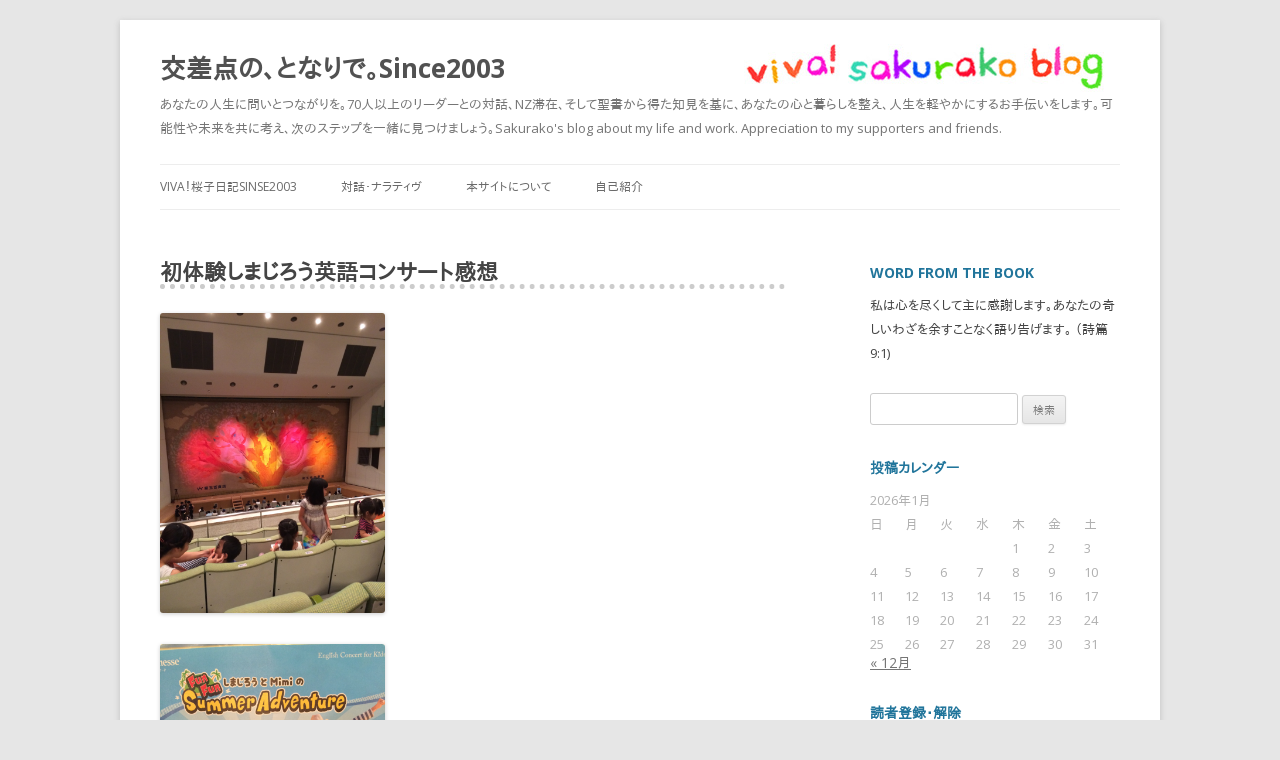

--- FILE ---
content_type: text/html; charset=UTF-8
request_url: http://sakurako.cc/%E5%88%9D%E4%BD%93%E9%A8%93%E3%81%97%E3%81%BE%E3%81%98%E3%82%8D%E3%81%86%E8%8B%B1%E8%AA%9E%E3%82%B3%E3%83%B3%E3%82%B5%E3%83%BC%E3%83%88%E5%A4%8F.html
body_size: 68772
content:
<!DOCTYPE html>
<html xmlns="http://www.w3.org/1999/xhtml" xmlns:og="http://ogp.me/ns#" xmlns:fb="http://www.facebook.com/2008/fbml" />
<!--[if IE 7]>
<html class="ie ie7" lang="ja">
<![endif]-->
<!--[if IE 8]>
<html class="ie ie8" lang="ja">
<![endif]-->
<!--[if !(IE 7) | !(IE 8)  ]><!-->
<html lang="ja">
<!--<![endif]-->
<head>
  <!-- Google Tag Manager -->
<script>(function(w,d,s,l,i){w[l]=w[l]||[];w[l].push({'gtm.start':
new Date().getTime(),event:'gtm.js'});var f=d.getElementsByTagName(s)[0],
j=d.createElement(s),dl=l!='dataLayer'?'&l='+l:'';j.async=true;j.src=
'https://www.googletagmanager.com/gtm.js?id='+i+dl;f.parentNode.insertBefore(j,f);
})(window,document,'script','dataLayer','GTM-M8P7DV8');</script>
<!-- End Google Tag Manager -->
<meta charset="UTF-8" />
<meta name="viewport" content="width=device-width" />
<title>初体験しまじろう英語コンサート感想 | 交差点の、となりで。Since2003</title>
<link rel="profile" href="http://gmpg.org/xfn/11" />
<link rel="pingback" href="http://sakurako.cc/xmlrpc.php" />
<!--[if lt IE 9]>
<script src="http://sakurako.cc/wp-content/themes/twentytwelve20131002/js/html5.js" type="text/javascript"></script>
<![endif]-->
<meta name='robots' content='max-image-preview:large' />
<link rel='dns-prefetch' href='//fonts.googleapis.com' />
<link rel='dns-prefetch' href='//s.w.org' />
<link rel="alternate" type="application/rss+xml" title="交差点の、となりで。Since2003 &raquo; フィード" href="http://sakurako.cc/feed" />
<link rel="alternate" type="application/rss+xml" title="交差点の、となりで。Since2003 &raquo; コメントフィード" href="http://sakurako.cc/comments/feed" />
<script id="wpp-js" src="http://sakurako.cc/wp-content/plugins/wordpress-popular-posts/assets/js/wpp.min.js?ver=7.3.3" data-sampling="0" data-sampling-rate="100" data-api-url="http://sakurako.cc/wp-json/wordpress-popular-posts" data-post-id="11169" data-token="33ec213309" data-lang="0" data-debug="0" type="text/javascript"></script>
		<script type="text/javascript">
			window._wpemojiSettings = {"baseUrl":"https:\/\/s.w.org\/images\/core\/emoji\/13.0.1\/72x72\/","ext":".png","svgUrl":"https:\/\/s.w.org\/images\/core\/emoji\/13.0.1\/svg\/","svgExt":".svg","source":{"concatemoji":"http:\/\/sakurako.cc\/wp-includes\/js\/wp-emoji-release.min.js?ver=5.7.14"}};
			!function(e,a,t){var n,r,o,i=a.createElement("canvas"),p=i.getContext&&i.getContext("2d");function s(e,t){var a=String.fromCharCode;p.clearRect(0,0,i.width,i.height),p.fillText(a.apply(this,e),0,0);e=i.toDataURL();return p.clearRect(0,0,i.width,i.height),p.fillText(a.apply(this,t),0,0),e===i.toDataURL()}function c(e){var t=a.createElement("script");t.src=e,t.defer=t.type="text/javascript",a.getElementsByTagName("head")[0].appendChild(t)}for(o=Array("flag","emoji"),t.supports={everything:!0,everythingExceptFlag:!0},r=0;r<o.length;r++)t.supports[o[r]]=function(e){if(!p||!p.fillText)return!1;switch(p.textBaseline="top",p.font="600 32px Arial",e){case"flag":return s([127987,65039,8205,9895,65039],[127987,65039,8203,9895,65039])?!1:!s([55356,56826,55356,56819],[55356,56826,8203,55356,56819])&&!s([55356,57332,56128,56423,56128,56418,56128,56421,56128,56430,56128,56423,56128,56447],[55356,57332,8203,56128,56423,8203,56128,56418,8203,56128,56421,8203,56128,56430,8203,56128,56423,8203,56128,56447]);case"emoji":return!s([55357,56424,8205,55356,57212],[55357,56424,8203,55356,57212])}return!1}(o[r]),t.supports.everything=t.supports.everything&&t.supports[o[r]],"flag"!==o[r]&&(t.supports.everythingExceptFlag=t.supports.everythingExceptFlag&&t.supports[o[r]]);t.supports.everythingExceptFlag=t.supports.everythingExceptFlag&&!t.supports.flag,t.DOMReady=!1,t.readyCallback=function(){t.DOMReady=!0},t.supports.everything||(n=function(){t.readyCallback()},a.addEventListener?(a.addEventListener("DOMContentLoaded",n,!1),e.addEventListener("load",n,!1)):(e.attachEvent("onload",n),a.attachEvent("onreadystatechange",function(){"complete"===a.readyState&&t.readyCallback()})),(n=t.source||{}).concatemoji?c(n.concatemoji):n.wpemoji&&n.twemoji&&(c(n.twemoji),c(n.wpemoji)))}(window,document,window._wpemojiSettings);
		</script>
		<style type="text/css">
img.wp-smiley,
img.emoji {
	display: inline !important;
	border: none !important;
	box-shadow: none !important;
	height: 1em !important;
	width: 1em !important;
	margin: 0 .07em !important;
	vertical-align: -0.1em !important;
	background: none !important;
	padding: 0 !important;
}
</style>
	<link rel='stylesheet' id='wp-block-library-css'  href='http://sakurako.cc/wp-includes/css/dist/block-library/style.min.css?ver=5.7.14' type='text/css' media='all' />
<link rel='stylesheet' id='contact-form-7-css'  href='http://sakurako.cc/wp-content/plugins/contact-form-7/includes/css/styles.css?ver=5.5.6' type='text/css' media='all' />
<link rel='stylesheet' id='wpt-twitter-feed-css'  href='http://sakurako.cc/wp-content/plugins/wp-to-twitter/css/twitter-feed.css?ver=5.7.14' type='text/css' media='all' />
<link rel='stylesheet' id='yop-public-css'  href='http://sakurako.cc/wp-content/plugins/yop-poll/public/assets/css/yop-poll-public-6.5.31.css?ver=5.7.14' type='text/css' media='all' />
<link rel='stylesheet' id='wordpress-popular-posts-css-css'  href='http://sakurako.cc/wp-content/plugins/wordpress-popular-posts/assets/css/wpp.css?ver=7.3.3' type='text/css' media='all' />
<link rel='stylesheet' id='twentytwelve-fonts-css'  href='http://fonts.googleapis.com/css?family=Open+Sans:400italic,700italic,400,700&#038;subset=latin,latin-ext' type='text/css' media='all' />
<link rel='stylesheet' id='twentytwelve-style-css'  href='http://sakurako.cc/wp-content/themes/twentytwelve20131002/style.css?ver=5.7.14' type='text/css' media='all' />
<!--[if lt IE 9]>
<link rel='stylesheet' id='twentytwelve-ie-css'  href='http://sakurako.cc/wp-content/themes/twentytwelve20131002/css/ie.css?ver=20121010' type='text/css' media='all' />
<![endif]-->
<link rel='stylesheet' id='amazonjs-css'  href='http://sakurako.cc/wp-content/plugins/amazonjs/css/amazonjs.css?ver=0.10' type='text/css' media='all' />
<script type='text/javascript' src='http://sakurako.cc/wp-includes/js/jquery/jquery.min.js?ver=3.5.1' id='jquery-core-js'></script>
<script type='text/javascript' src='http://sakurako.cc/wp-includes/js/jquery/jquery-migrate.min.js?ver=3.3.2' id='jquery-migrate-js'></script>
<script type='text/javascript' id='yop-public-js-extra'>
/* <![CDATA[ */
var objectL10n = {"yopPollParams":{"urlParams":{"ajax":"http:\/\/sakurako.cc\/wp-admin\/admin-ajax.php","wpLogin":"http:\/\/sakurako.cc\/wp-login.php?redirect_to=http%3A%2F%2Fsakurako.cc%2Fwp-admin%2Fadmin-ajax.php%3Faction%3Dyop_poll_record_wordpress_vote"},"apiParams":{"reCaptcha":{"siteKey":""},"reCaptchaV2Invisible":{"siteKey":""},"reCaptchaV3":{"siteKey":""},"hCaptcha":{"siteKey":""}},"captchaParams":{"imgPath":"http:\/\/sakurako.cc\/wp-content\/plugins\/yop-poll\/public\/assets\/img\/","url":"http:\/\/sakurako.cc\/wp-content\/plugins\/yop-poll\/app.php","accessibilityAlt":"Sound icon","accessibilityTitle":"Accessibility option: listen to a question and answer it!","accessibilityDescription":"Type below the <strong>answer<\/strong> to what you hear. Numbers or words:","explanation":"Click or touch the <strong>ANSWER<\/strong>","refreshAlt":"Refresh\/reload icon","refreshTitle":"Refresh\/reload: get new images and accessibility option!"},"voteParams":{"invalidPoll":"Invalid Poll","noAnswersSelected":"No answer selected","minAnswersRequired":"At least {min_answers_allowed} answer(s) required","maxAnswersRequired":"A max of {max_answers_allowed} answer(s) accepted","noAnswerForOther":"No other answer entered","noValueForCustomField":"{custom_field_name} is required","consentNotChecked":"You must agree to our terms and conditions","noCaptchaSelected":"Captcha is required","thankYou":"Thank you for your vote"},"resultsParams":{"singleVote":"vote","multipleVotes":"votes","singleAnswer":"answer","multipleAnswers":"answers"}}};
/* ]]> */
</script>
<script type='text/javascript' src='http://sakurako.cc/wp-content/plugins/yop-poll/public/assets/js/yop-poll-public-6.5.31.min.js?ver=5.7.14' id='yop-public-js'></script>
<link rel="https://api.w.org/" href="http://sakurako.cc/wp-json/" /><link rel="alternate" type="application/json" href="http://sakurako.cc/wp-json/wp/v2/posts/11169" /><link rel="EditURI" type="application/rsd+xml" title="RSD" href="http://sakurako.cc/xmlrpc.php?rsd" />
<link rel="wlwmanifest" type="application/wlwmanifest+xml" href="http://sakurako.cc/wp-includes/wlwmanifest.xml" /> 
<meta name="generator" content="WordPress 5.7.14" />
<link rel="canonical" href="http://sakurako.cc/%e5%88%9d%e4%bd%93%e9%a8%93%e3%81%97%e3%81%be%e3%81%98%e3%82%8d%e3%81%86%e8%8b%b1%e8%aa%9e%e3%82%b3%e3%83%b3%e3%82%b5%e3%83%bc%e3%83%88%e5%a4%8f.html" />
<link rel='shortlink' href='http://sakurako.cc/?p=11169' />
<link rel="alternate" type="application/json+oembed" href="http://sakurako.cc/wp-json/oembed/1.0/embed?url=http%3A%2F%2Fsakurako.cc%2F%25e5%2588%259d%25e4%25bd%2593%25e9%25a8%2593%25e3%2581%2597%25e3%2581%25be%25e3%2581%2598%25e3%2582%258d%25e3%2581%2586%25e8%258b%25b1%25e8%25aa%259e%25e3%2582%25b3%25e3%2583%25b3%25e3%2582%25b5%25e3%2583%25bc%25e3%2583%2588%25e5%25a4%258f.html" />
<link rel="alternate" type="text/xml+oembed" href="http://sakurako.cc/wp-json/oembed/1.0/embed?url=http%3A%2F%2Fsakurako.cc%2F%25e5%2588%259d%25e4%25bd%2593%25e9%25a8%2593%25e3%2581%2597%25e3%2581%25be%25e3%2581%2598%25e3%2582%258d%25e3%2581%2586%25e8%258b%25b1%25e8%25aa%259e%25e3%2582%25b3%25e3%2583%25b3%25e3%2582%25b5%25e3%2583%25bc%25e3%2583%2588%25e5%25a4%258f.html&#038;format=xml" />
<script type="text/javascript">
	window._wp_rp_static_base_url = 'https://wprp.sovrn.com/static/';
	window._wp_rp_wp_ajax_url = "http://sakurako.cc/wp-admin/admin-ajax.php";
	window._wp_rp_plugin_version = '3.6.4';
	window._wp_rp_post_id = '11169';
	window._wp_rp_num_rel_posts = '4';
	window._wp_rp_thumbnails = false;
	window._wp_rp_post_title = '%E5%88%9D%E4%BD%93%E9%A8%93%E3%81%97%E3%81%BE%E3%81%98%E3%82%8D%E3%81%86%E8%8B%B1%E8%AA%9E%E3%82%B3%E3%83%B3%E3%82%B5%E3%83%BC%E3%83%88%E6%84%9F%E6%83%B3';
	window._wp_rp_post_tags = ['%E6%B8%8B%E8%B0%B7%E5%AD%90%E8%82%B2%E3%81%A6', 'a', 'br'];
	window._wp_rp_promoted_content = true;
</script>
            <style id="wpp-loading-animation-styles">@-webkit-keyframes bgslide{from{background-position-x:0}to{background-position-x:-200%}}@keyframes bgslide{from{background-position-x:0}to{background-position-x:-200%}}.wpp-widget-block-placeholder,.wpp-shortcode-placeholder{margin:0 auto;width:60px;height:3px;background:#dd3737;background:linear-gradient(90deg,#dd3737 0%,#571313 10%,#dd3737 100%);background-size:200% auto;border-radius:3px;-webkit-animation:bgslide 1s infinite linear;animation:bgslide 1s infinite linear}</style>
            
<!-- Jetpack Open Graph Tags -->
<meta property="og:type" content="article" />
<meta property="og:title" content="初体験しまじろう英語コンサート感想" />
<meta property="og:url" content="http://sakurako.cc/%e5%88%9d%e4%bd%93%e9%a8%93%e3%81%97%e3%81%be%e3%81%98%e3%82%8d%e3%81%86%e8%8b%b1%e8%aa%9e%e3%82%b3%e3%83%b3%e3%82%b5%e3%83%bc%e3%83%88%e5%a4%8f.html" />
<meta property="og:description" content="お席は一律3000円弱で先着順。 私たちは、予約が遅くて、お二階席に。 舞台はしまじろうやミミなどの実物以外は&hellip;" />
<meta property="article:published_time" content="2014-08-24T04:26:30+00:00" />
<meta property="article:modified_time" content="2014-08-25T03:49:11+00:00" />
<meta property="og:site_name" content="交差点の、となりで。Since2003" />
<meta property="og:image" content="https://s0.wp.com/i/blank.jpg" />
<meta property="og:image:alt" content="" />
<meta property="og:locale" content="ja_JP" />

<!-- End Jetpack Open Graph Tags -->
<link rel="shortcut icon" href="http://magnet-net.sakura.ne.jp/sakurako-new/wp-content/uploads/2013/05/favicon.ico" />


<!-- ここからOGP -->
<meta property="fb:admins" content="721829674" /><!-- 自分のFacebookアカウントに対応するid -->
<meta property="og:type" content="blog">
<meta property="og:description" content="お席は一律3000円弱で先着順。 私たちは、予約が遅くて、お二階席に。 舞台はしまじろうやミミなどの実物以外は、背景はデジタル画像のため、臨場感に欠けて、残念な<a href="http://saku">
<meta property="og:title" content="初体験しまじろう英語コンサート感想">
<meta property="og:url" content="http://sakurako.cc/%e5%88%9d%e4%bd%93%e9%a8%93%e3%81%97%e3%81%be%e3%81%98%e3%82%8d%e3%81%86%e8%8b%b1%e8%aa%9e%e3%82%b3%e3%83%b3%e3%82%b5%e3%83%bc%e3%83%88%e5%a4%8f.html">
<meta property="og:site_name" content="交差点の、となりで。Since2003">
<meta property="og:image" content="<img src="http://sakurako.cc/wp-content/uploads/2014/08/IMG_2290.jpg" alt="IMG_2290.JPG" class="alignnone size-full" />
<!-- ここまでOGP -->










</head>

<body class="post-template-default single single-post postid-11169 single-format-standard custom-font-enabled">
<div id="page" class="hfeed site">
	<header id="masthead" class="site-header" role="banner">
		<hgroup>
			<h1 class="site-title"><a href="http://sakurako.cc/" title="交差点の、となりで。Since2003" rel="home">交差点の、となりで。Since2003</a></h1>
			<h2 class="site-description">あなたの人生に問いとつながりを。70人以上のリーダーとの対話、NZ滞在、そして聖書から得た知見を基に、あなたの心と暮らしを整え、人生を軽やかにするお手伝いをします。可能性や未来を共に考え、次のステップを一緒に見つけましょう。Sakurako&#039;s blog about my life and work. Appreciation to my supporters and friends.</h2>
		</hgroup>

		<nav id="site-navigation" class="main-navigation" role="navigation">
			<h3 class="menu-toggle">メニュー</h3>
			<a class="assistive-text" href="#content" title="コンテンツへ移動">コンテンツへ移動</a>
			<div class="menu-%e3%83%a1%e3%82%a4%e3%83%b3%e3%83%a1%e3%83%8b%e3%83%a5%e3%83%bc-container"><ul id="menu-%e3%83%a1%e3%82%a4%e3%83%b3%e3%83%a1%e3%83%8b%e3%83%a5%e3%83%bc" class="nav-menu"><li id="menu-item-573" class="menu-item menu-item-type-custom menu-item-object-custom menu-item-home menu-item-has-children menu-item-573"><a href="http://sakurako.cc">VIVA！桜子日記sinse2003</a>
<ul class="sub-menu">
	<li id="menu-item-21322" class="menu-item menu-item-type-post_type menu-item-object-page menu-item-21322"><a href="http://sakurako.cc/mail">読者登録・解除ページ</a></li>
</ul>
</li>
<li id="menu-item-576" class="popmake-18486 menu-item menu-item-type-post_type menu-item-object-page menu-item-has-children menu-item-576"><a title="2003年から始めた、70人以上のリーダーとの対話集を赤裸々に掲載。" href="http://sakurako.cc/friends">対話・ナラティヴ</a>
<ul class="sub-menu">
	<li id="menu-item-20201" class="menu-item menu-item-type-post_type menu-item-object-page menu-item-20201"><a href="http://sakurako.cc/you">YOUは何しに〇〇へ？</a></li>
	<li id="menu-item-579" class="menu-item menu-item-type-custom menu-item-object-custom menu-item-579"><a href="http://ascii.jp/elem/000/000/188/188150/">ASCII.jp 連載</a></li>
</ul>
</li>
<li id="menu-item-575" class="menu-item menu-item-type-post_type menu-item-object-page menu-item-575"><a href="http://sakurako.cc/whats-for">本サイトについて</a></li>
<li id="menu-item-574" class="menu-item menu-item-type-post_type menu-item-object-page menu-item-has-children menu-item-574"><a href="http://sakurako.cc/about-me">自己紹介</a>
<ul class="sub-menu">
	<li id="menu-item-577" class="menu-item menu-item-type-post_type menu-item-object-page menu-item-577"><a href="http://sakurako.cc/contact">お問い合わせ</a></li>
</ul>
</li>
</ul></div>		</nav><!-- #site-navigation -->

			</header><!-- #masthead -->

	<div id="main" class="wrapper">

	<div id="primary" class="site-content">
		<div id="content" role="main">

			
				
	<article id="post-11169" class="post-11169 post type-post status-publish format-standard hentry category-500">
				<header class="entry-header">
									<h1 class="entry-title">初体験しまじろう英語コンサート感想</h1>
								</header><!-- .entry-header -->

				<div class="entry-content">
			<p><a href="http://sakurako.cc/wp-content/uploads/2014/08/IMG_2290.jpg"><img src="http://sakurako.cc/wp-content/uploads/2014/08/IMG_2290.jpg" alt="IMG_2290.JPG" class="alignnone size-full" /></a></p>
<p><a href="http://sakurako.cc/wp-content/uploads/2014/08/IMG_2289.jpg"><img src="http://sakurako.cc/wp-content/uploads/2014/08/IMG_2289.jpg" alt="IMG_2289.JPG" class="alignnone size-full" /></a><br />
お席は一律3000円弱で先着順。<br />
私たちは、予約が遅くて、お二階席に。</p>
<p>舞台はしまじろうやミミなどの実物以外は、背景はデジタル画像のため、臨場感に欠けて、残念ながら一回観劇すれば充分という感じ。</p>
<p>座席は満員だったのは、さすがしまじろう効果！だったものの、これだけの集客力があるなら、もうちょっと舞台演出を凝ってもいいんじゃないかなぁと思った。</p>
<p>オススメ度は2/5。<br />
一度体験してみてもいいけど、観なくてもぜんぜん構わないなという感じ。</p>
<p>ちなみに夫いわく、隣のお父さんや前にいるお母さん寝てた、とのこと。。</p>

<div class="wp_rp_wrap  wp_rp_plain" id="wp_rp_first"><div class="wp_rp_content"><h3 class="related_post_title">あわせて読みたい関連記事</h3><ul class="related_post wp_rp"><li data-position="0" data-poid="in-688" data-post-type="none" ><small class="wp_rp_publish_date">2012年4月2日</small> <a href="http://sakurako.cc/%ef%bc%95%e3%82%ab%e6%9c%88%e9%9b%a2%e4%b9%b3%e9%a3%9f%e3%81%ab%e3%81%a4%e3%81%84%e3%81%a6%e8%80%83%e3%81%88%e3%82%8b.html" class="wp_rp_title">５カ月離乳食について考える</a></li><li data-position="1" data-poid="in-2293" data-post-type="none" ><small class="wp_rp_publish_date">2008年2月19日</small> <a href="http://sakurako.cc/%e3%83%96%e3%83%ad%e3%82%b0%e3%83%91%e3%83%bc%e3%83%84.html" class="wp_rp_title">ブログパーツ</a></li><li data-position="2" data-poid="in-737" data-post-type="none" ><small class="wp_rp_publish_date">2012年5月31日</small> <a href="http://sakurako.cc/%e3%81%8a%e3%82%84%e3%82%86%e3%81%b3%e5%a7%ab%ef%bc%88%ef%bc%93%ef%bc%89%e3%82%a2%e3%83%b3%e3%83%87%e3%83%ab%e3%82%bb%e3%83%b3%e7%ab%a5%e8%a9%b1.html" class="wp_rp_title">おやゆび姫（３）アンデルセン童話</a></li><li data-position="3" data-poid="in-1278" data-post-type="none" ><small class="wp_rp_publish_date">2010年12月25日</small> <a href="http://sakurako.cc/christmas-in-shibuyatokyo-and-china.html" class="wp_rp_title">Christmas in Shibuya,Tokyo and China</a></li></ul></div></div>
					</div><!-- .entry-content -->
		
		<footer class="entry-meta">
			カテゴリー: <a href="http://sakurako.cc/category/%e6%b8%8b%e8%b0%b7%e5%ad%90%e8%82%b2%e3%81%a6" rel="category tag">渋谷子育て</a> | 投稿日: <a href="http://sakurako.cc/%e5%88%9d%e4%bd%93%e9%a8%93%e3%81%97%e3%81%be%e3%81%98%e3%82%8d%e3%81%86%e8%8b%b1%e8%aa%9e%e3%82%b3%e3%83%b3%e3%82%b5%e3%83%bc%e3%83%88%e5%a4%8f.html" title="1:26 PM" rel="bookmark"><time class="entry-date" datetime="2014-08-24T13:26:30+09:00">2014年8月24日</time></a> | <span class="by-author">投稿者: <span class="author vcard"><a class="url fn n" href="http://sakurako.cc/author/sakurako" title="sakurako の投稿をすべて表示" rel="author">sakurako</a></span></span>										<div class="author-info">
					<div class="author-avatar">
											</div><!-- .author-avatar -->
					<div class="author-description">
						<h2>sakurako について</h2>
						<p>Sakurako,a business working woman who live in Shibuya,Tokyo.</p>
						<div class="author-link">
							<a href="http://sakurako.cc/author/sakurako" rel="author">
								sakurako の投稿をすべて表示 <span class="meta-nav">&rarr;</span>							</a>
						</div><!-- .author-link	-->
					</div><!-- .author-description -->
				</div><!-- .author-info -->
					</footer><!-- .entry-meta -->
	</article><!-- #post -->

				<nav class="nav-single">
					<h3 class="assistive-text">投稿ナビゲーション</h3>
					<span class="nav-previous"><a href="http://sakurako.cc/%e5%87%ba%e7%94%a3%e7%a5%9d%e3%81%84%e3%81%ae%e3%81%8a%e8%bf%94%e3%81%97%e3%80%81%e5%90%8d%e5%89%8d%e5%85%a5%e3%82%8a%e3%82%ab%e3%82%b9%e3%83%86%e3%83%a9.html" rel="prev"><span class="meta-nav">&larr;</span> 出産祝いのお返し、名前入りカステラ</a></span>
					<span class="nav-next"><a href="http://sakurako.cc/%e8%8f%85%e5%88%88%e5%85%ac%e5%9c%92.html" rel="next">菅刈公園を独り占め <span class="meta-nav">&rarr;</span></a></span>
				</nav><!-- .nav-single -->

				
			
		</div><!-- #content -->
	</div><!-- #primary -->


			<div id="secondary" class="widget-area" role="complementary">
			<aside id="text-2" class="widget widget_text"><h3 class="widget-title">Word from the book</h3>			<div class="textwidget">私は心を尽くして主に感謝します。あなたの奇しいわざを余すことなく語り告げます。 （詩篇9:1)
</div>
		</aside><aside id="search-2" class="widget widget_search"><form role="search" method="get" id="searchform" class="searchform" action="http://sakurako.cc/">
				<div>
					<label class="screen-reader-text" for="s">検索:</label>
					<input type="text" value="" name="s" id="s" />
					<input type="submit" id="searchsubmit" value="検索" />
				</div>
			</form></aside><aside id="calendar-2" class="widget widget_calendar"><h3 class="widget-title">投稿カレンダー</h3><div id="calendar_wrap" class="calendar_wrap"><table id="wp-calendar" class="wp-calendar-table">
	<caption>2026年1月</caption>
	<thead>
	<tr>
		<th scope="col" title="日曜日">日</th>
		<th scope="col" title="月曜日">月</th>
		<th scope="col" title="火曜日">火</th>
		<th scope="col" title="水曜日">水</th>
		<th scope="col" title="木曜日">木</th>
		<th scope="col" title="金曜日">金</th>
		<th scope="col" title="土曜日">土</th>
	</tr>
	</thead>
	<tbody>
	<tr>
		<td colspan="4" class="pad">&nbsp;</td><td>1</td><td>2</td><td>3</td>
	</tr>
	<tr>
		<td>4</td><td>5</td><td>6</td><td>7</td><td>8</td><td>9</td><td>10</td>
	</tr>
	<tr>
		<td>11</td><td>12</td><td>13</td><td>14</td><td id="today">15</td><td>16</td><td>17</td>
	</tr>
	<tr>
		<td>18</td><td>19</td><td>20</td><td>21</td><td>22</td><td>23</td><td>24</td>
	</tr>
	<tr>
		<td>25</td><td>26</td><td>27</td><td>28</td><td>29</td><td>30</td><td>31</td>
	</tr>
	</tbody>
	</table><nav aria-label="前と次の月" class="wp-calendar-nav">
		<span class="wp-calendar-nav-prev"><a href="http://sakurako.cc/2025/12">&laquo; 12月</a></span>
		<span class="pad">&nbsp;</span>
		<span class="wp-calendar-nav-next">&nbsp;</span>
	</nav></div></aside><aside id="s2_form_widget-2" class="widget s2_form_widget"><h3 class="widget-title">読者登録・解除</h3><div class="search">読者の方にはブログ更新時にメールでお知らせいたします。<form name="s2formwidget" method="post" action="http://sakurako.cc"><input type="hidden" name="ip" value="18.220.194.150" /><span style="display:none !important"><label for="firstname">Leave This Blank:</label><input type="text" id="firstname" name="firstname" /><label for="lastname">Leave This Blank Too:</label><input type="text" id="lastname" name="lastname" /><label for="uri">Do Not Change This:</label><input type="text" id="uri" name="uri" value="http://" /></span><p><label for="s2email">メールアドレス： </label><br><input type="email" name="email" id="s2email" value="メールアドレスを入力してください... " size="20" onfocus="if (this.value === 'メールアドレスを入力してください... ') {this.value = '';}" onblur="if (this.value === '') {this.value = 'メールアドレスを入力してください... ';}" /></p><p><input type="submit" name="subscribe" value="登録する" />&nbsp;<input type="submit" name="unsubscribe" value="登録解除する " /></p></form>
</div></aside><aside id="text-7" class="widget widget_text"><h3 class="widget-title">本日の人気投稿BEST5 ★★★★★</h3>			<div class="textwidget"><ul class="wpp-list">
<li class=""> <a href="http://sakurako.cc/ai%e6%99%82%e4%bb%a3%e3%81%ab%e8%a6%aa%e3%81%8c%e5%ad%90%e8%82%b2%e3%81%a6%e3%81%ab%e6%b0%97%e3%82%92%e3%81%a4%e3%81%91%e3%82%8b%e4%b8%80%e3%81%a4%e3%81%ae%e3%81%93%e3%81%a8.html" title="AI時代に親が子育てに気をつけるたった１つのこと" class="wpp-post-title" target="_self" rel="noopener">AI時代に親が子育てに気をつけるた...</a> <span class="wpp-meta post-stats"></span><p class="wpp-excerpt"></p></li>
<li class=""> <a href="http://sakurako.cc/ntt%e6%9d%b1%e3%83%8e%e3%83%99%e3%83%ab%e3%83%86%e3%82%a3%e3%80%81%e3%81%8a%e3%81%97%e3%82%83%e3%81%b9%e3%82%8a%e3%81%b2%e3%81%8b%e3%82%8a%e3%82%ab%e3%82%a8%e3%82%b5%e3%83%ab.html" class="wpp-post-title" target="_self" rel="noopener">NTT東おしゃべりひかりカエサル</a> <span class="wpp-meta post-stats"></span><p class="wpp-excerpt"></p></li>
<li class=""> <a href="http://sakurako.cc/%e3%81%8a%e7%9b%86%e4%bc%91%e3%81%bf%e3%81%aa%e9%8d%8b%e5%b3%b6%e6%9d%be%e6%bf%a4%e5%85%ac%e5%9c%92.html" class="wpp-post-title" target="_self" rel="noopener">お盆休み渋谷鍋島松濤公園</a> <span class="wpp-meta post-stats"></span><p class="wpp-excerpt"></p></li>
<li class=""> <a href="http://sakurako.cc/%e6%82%aa%e3%81%84%e3%82%b9%e3%83%88%e3%83%ac%e3%82%b9%e3%81%af%e4%ba%ba%e3%82%92%e5%a4%89%e3%81%88%e3%82%8b%ef%bc%9f%e3%81%bf%e3%81%8b%e3%82%93%e5%ae%9f%e9%a8%93.html" title="悪いストレスは人を変える？みかん実験" class="wpp-post-title" target="_self" rel="noopener">悪いストレスは人を変える？みかん実...</a> <span class="wpp-meta post-stats"></span><p class="wpp-excerpt"></p></li>
<li class=""> <a href="http://sakurako.cc/ai%e6%b4%bb%e7%94%a8%e7%8e%a9%e5%85%b7%e3%83%aa%e3%82%a2%e3%83%ab%e3%81%9f%e3%81%be%e3%81%94%e3%81%a3%e3%81%a1%e3%82%a6%e3%83%bc%e3%83%a2%ef%bc%88%e3%82%bf%e3%82%ab%e3%83%a9%e3%83%88%e3%83%9f%e3%83%bc.html" title="AI活用玩具リアルたまごっちウーモ（タカラトミー）に娘５才が釘づけ" class="wpp-post-title" target="_self" rel="noopener">AI活用玩具リアルたまごっちウーモ...</a> <span class="wpp-meta post-stats"></span><p class="wpp-excerpt"></p></li>

</ul>
</div>
		</aside><aside id="text-8" class="widget widget_text"><h3 class="widget-title">本日の人気インタビューBEST5★★</h3>			<div class="textwidget"><ul class="wpp-list">
<li class=""> <a href="http://sakurako.cc/%e3%81%9d%e3%81%ae56%e3%83%a6%e3%83%8b%e3%82%af%e3%83%ad%e3%83%95%e3%82%a1%e3%83%bc%e3%82%b9%e3%83%88%e3%83%aa%e3%83%86%e3%82%a4%e3%83%aa%e3%83%b3%e3%82%b0%e5%9f%b7%e8%a1%8c%e5%bd%b9%e5%93%a1" title="その56:ユニクロ/ファーストリテイリング執行役員:白井恵美氏" class="wpp-post-title" target="_self" rel="noopener">その56:ユニクロ/ファーストリテ...</a> <span class="wpp-meta post-stats"></span><p class="wpp-excerpt"></p></li>
<li class=""> <a href="http://sakurako.cc/%e3%81%9d%e3%81%ae63%ef%bc%9aworldvisionjapan-%e5%b7%9d%e5%8e%9f%e7%94%b0%e8%88%9e%e6%b0%8f" title="その63：WorldVisionJapan 川原田舞氏" class="wpp-post-title" target="_self" rel="noopener">その63：WorldVisionJ...</a> <span class="wpp-meta post-stats"></span><p class="wpp-excerpt"></p></li>
<li class=""> <a href="http://sakurako.cc/%e3%81%9d%e3%81%ae34%ef%bc%9a%e3%82%b7%e3%83%aa%e3%82%b3%e3%83%b3%e3%83%90%e3%83%ac%e3%83%bc%e3%82%92%e6%8b%a0%e7%82%b9%e3%81%ab%e6%b4%bb%e5%8b%95%e3%81%99%e3%82%8b%e3%82%b3%e3%83%b3%e3%82%b5%e3%83%ab" title="その34：シリコンバレーを拠点に活動するコンサルタント　足立真一氏" class="wpp-post-title" target="_self" rel="noopener">その34：シリコンバレーを拠点に活...</a> <span class="wpp-meta post-stats"></span><p class="wpp-excerpt"></p></li>
<li class=""> <a href="http://sakurako.cc/about-me" class="wpp-post-title" target="_self" rel="noopener">about me</a> <span class="wpp-meta post-stats"></span><p class="wpp-excerpt"></p></li>
<li class=""> <a href="http://sakurako.cc/%e3%81%9d%e3%81%ae15%ef%bc%9a%e8%a1%86%e8%ad%b0%e9%99%a2%e8%ad%b0%e5%93%a1%e7%a7%98%e6%9b%b8-%e6%9d%89%e6%b5%a6-%e8%b2%b4%e5%92%8c%e5%ad%90-%e3%81%95%e3%82%93" title="その15：衆議院議員秘書  杉浦 貴和子 さん" class="wpp-post-title" target="_self" rel="noopener">その15：衆議院議員秘書  杉浦...</a> <span class="wpp-meta post-stats"></span><p class="wpp-excerpt"></p></li>

</ul>
</div>
		</aside><aside id="text-5" class="widget widget_text"><h3 class="widget-title">★過去投稿ランダム読み返し！★　</h3>			<div class="textwidget">    <a href="http://sakurako.cc/%e4%ba%ba%e7%94%9f%e3%81%ae%e8%a1%a8%e3%81%a8%e8%a3%8f%e3%81%ab%e3%81%a4%e3%81%84%e3%81%a6%e3%80%81%e5%ae%9f%e8%a9%b1%e3%81%8b%e3%82%89%e3%81%ae%e8%80%83%e5%af%9f.html">人生の表と裏について、実話からの考察（１）（2025年12月）</a></br>
    <a href="http://sakurako.cc/%e8%99%8e%e3%83%8e%e9%96%80%e3%80%81%e6%96%b0%e6%a9%8b%e3%83%a9%e3%83%b3%e3%83%81.html">虎ノ門、新橋ランチ（2014年4月）</a></br>
    <a href="http://sakurako.cc/%e3%83%96%e3%83%ab%e3%83%bc%e3%83%8e%e3%83%bc%e3%83%88%e6%9d%b1%e4%ba%ac%e3%83%9e%e3%83%83%e3%83%88%e3%83%93%e3%82%a2%e3%83%b3%e3%82%b3.html">ブルーノート東京マットビアンコ（2015年8月）</a></br>
    <a href="http://sakurako.cc/%e7%b5%90%e5%a9%9a%e8%a8%98%e5%bf%b5%e6%97%a5%e3%83%a9%e3%83%b3%e3%83%81.html">結婚記念日ランチ（2013年12月）</a></br>
    <a href="http://sakurako.cc/%e6%b8%8b%e8%b0%b7%e3%81%ae%e9%9b%91%e8%b8%8f%e3%81%ab%e7%b4%9b%e3%82%8c%e3%82%8b%e5%a4%95%e7%84%bc%e3%81%91.html">渋谷の雑踏に紛れる夕焼け（2017年6月）</a></br>
    <a href="http://sakurako.cc/ntt%e3%82%b3%e3%83%9f%e3%83%a5%e3%83%8b%e3%82%b1%e3%83%bc%e3%82%b7%e3%83%a7%e3%83%b3%e3%82%ba%e6%9c%89%e9%a6%ac%e7%a4%be%e9%95%b7%e3%81%a8%e4%bb%8f%e5%a4%a7%e4%bd%bf%e5%85%ac%e9%82%b8.html">NTTコミュニケーションズ有馬社長と仏大使公邸（2010年10月）</a></br>
</div>
		</aside>
		<aside id="recent-posts-2" class="widget widget_recent_entries">
		<h3 class="widget-title">最近の投稿</h3>
		<ul>
											<li>
					<a href="http://sakurako.cc/2025%e5%b9%b4%e3%82%a2%e3%83%95%e3%82%bf%e3%83%bc%e3%82%af%e3%83%aa%e3%82%b9%e3%83%9e%e3%82%b9.html">2025年アフタークリスマス</a>
									</li>
											<li>
					<a href="http://sakurako.cc/%e7%b5%90%e5%a9%9a%e8%a8%98%e5%bf%b5%e6%97%a5in%e7%ae%b1%e6%a0%b9.html">結婚記念日in箱根</a>
									</li>
											<li>
					<a href="http://sakurako.cc/%e7%bd%aa%e3%81%ab%e3%81%a4%e3%81%84%e3%81%a6.html">罪について</a>
									</li>
											<li>
					<a href="http://sakurako.cc/%e4%ba%ba%e7%94%9f%e3%81%ae%e8%a1%a8%e3%81%a8%e8%a3%8f%e3%81%ab%e3%81%a4%e3%81%84%e3%81%a6%e3%80%81%e5%ae%9f%e8%a9%b1%e3%81%8b%e3%82%89%e3%81%ae%e8%80%83%e5%af%9f%ef%bc%88%ef%bc%92%ef%bc%89.html">人生の表と裏について、実話からの考察（２）</a>
									</li>
											<li>
					<a href="http://sakurako.cc/%e4%ba%ba%e7%94%9f%e3%81%ae%e8%a1%a8%e3%81%a8%e8%a3%8f%e3%81%ab%e3%81%a4%e3%81%84%e3%81%a6%e3%80%81%e5%ae%9f%e8%a9%b1%e3%81%8b%e3%82%89%e3%81%ae%e8%80%83%e5%af%9f.html">人生の表と裏について、実話からの考察（１）</a>
									</li>
					</ul>

		</aside><aside id="archives-2" class="widget widget_archive"><h3 class="widget-title">アーカイブ</h3>		<label class="screen-reader-text" for="archives-dropdown-2">アーカイブ</label>
		<select id="archives-dropdown-2" name="archive-dropdown">
			
			<option value="">月を選択</option>
				<option value='http://sakurako.cc/2025/12'> 2025年12月 &nbsp;(8)</option>
	<option value='http://sakurako.cc/2025/11'> 2025年11月 &nbsp;(1)</option>
	<option value='http://sakurako.cc/2025/10'> 2025年10月 &nbsp;(5)</option>
	<option value='http://sakurako.cc/2025/08'> 2025年8月 &nbsp;(7)</option>
	<option value='http://sakurako.cc/2025/07'> 2025年7月 &nbsp;(1)</option>
	<option value='http://sakurako.cc/2025/03'> 2025年3月 &nbsp;(1)</option>
	<option value='http://sakurako.cc/2025/02'> 2025年2月 &nbsp;(1)</option>
	<option value='http://sakurako.cc/2025/01'> 2025年1月 &nbsp;(3)</option>
	<option value='http://sakurako.cc/2024/10'> 2024年10月 &nbsp;(1)</option>
	<option value='http://sakurako.cc/2024/08'> 2024年8月 &nbsp;(4)</option>
	<option value='http://sakurako.cc/2024/07'> 2024年7月 &nbsp;(3)</option>
	<option value='http://sakurako.cc/2024/06'> 2024年6月 &nbsp;(1)</option>
	<option value='http://sakurako.cc/2024/05'> 2024年5月 &nbsp;(1)</option>
	<option value='http://sakurako.cc/2024/04'> 2024年4月 &nbsp;(4)</option>
	<option value='http://sakurako.cc/2024/03'> 2024年3月 &nbsp;(2)</option>
	<option value='http://sakurako.cc/2023/12'> 2023年12月 &nbsp;(1)</option>
	<option value='http://sakurako.cc/2023/11'> 2023年11月 &nbsp;(7)</option>
	<option value='http://sakurako.cc/2023/09'> 2023年9月 &nbsp;(7)</option>
	<option value='http://sakurako.cc/2023/08'> 2023年8月 &nbsp;(4)</option>
	<option value='http://sakurako.cc/2023/07'> 2023年7月 &nbsp;(2)</option>
	<option value='http://sakurako.cc/2023/06'> 2023年6月 &nbsp;(3)</option>
	<option value='http://sakurako.cc/2023/05'> 2023年5月 &nbsp;(2)</option>
	<option value='http://sakurako.cc/2023/04'> 2023年4月 &nbsp;(5)</option>
	<option value='http://sakurako.cc/2023/03'> 2023年3月 &nbsp;(11)</option>
	<option value='http://sakurako.cc/2023/02'> 2023年2月 &nbsp;(16)</option>
	<option value='http://sakurako.cc/2023/01'> 2023年1月 &nbsp;(8)</option>
	<option value='http://sakurako.cc/2022/12'> 2022年12月 &nbsp;(2)</option>
	<option value='http://sakurako.cc/2022/11'> 2022年11月 &nbsp;(2)</option>
	<option value='http://sakurako.cc/2022/10'> 2022年10月 &nbsp;(12)</option>
	<option value='http://sakurako.cc/2022/09'> 2022年9月 &nbsp;(5)</option>
	<option value='http://sakurako.cc/2022/08'> 2022年8月 &nbsp;(8)</option>
	<option value='http://sakurako.cc/2022/07'> 2022年7月 &nbsp;(6)</option>
	<option value='http://sakurako.cc/2022/06'> 2022年6月 &nbsp;(1)</option>
	<option value='http://sakurako.cc/2022/05'> 2022年5月 &nbsp;(1)</option>
	<option value='http://sakurako.cc/2022/04'> 2022年4月 &nbsp;(1)</option>
	<option value='http://sakurako.cc/2022/03'> 2022年3月 &nbsp;(4)</option>
	<option value='http://sakurako.cc/2022/02'> 2022年2月 &nbsp;(7)</option>
	<option value='http://sakurako.cc/2022/01'> 2022年1月 &nbsp;(7)</option>
	<option value='http://sakurako.cc/2021/12'> 2021年12月 &nbsp;(4)</option>
	<option value='http://sakurako.cc/2021/11'> 2021年11月 &nbsp;(5)</option>
	<option value='http://sakurako.cc/2021/10'> 2021年10月 &nbsp;(2)</option>
	<option value='http://sakurako.cc/2021/09'> 2021年9月 &nbsp;(1)</option>
	<option value='http://sakurako.cc/2021/08'> 2021年8月 &nbsp;(4)</option>
	<option value='http://sakurako.cc/2021/07'> 2021年7月 &nbsp;(4)</option>
	<option value='http://sakurako.cc/2021/06'> 2021年6月 &nbsp;(8)</option>
	<option value='http://sakurako.cc/2021/05'> 2021年5月 &nbsp;(7)</option>
	<option value='http://sakurako.cc/2021/04'> 2021年4月 &nbsp;(5)</option>
	<option value='http://sakurako.cc/2021/03'> 2021年3月 &nbsp;(9)</option>
	<option value='http://sakurako.cc/2021/02'> 2021年2月 &nbsp;(1)</option>
	<option value='http://sakurako.cc/2021/01'> 2021年1月 &nbsp;(2)</option>
	<option value='http://sakurako.cc/2020/12'> 2020年12月 &nbsp;(7)</option>
	<option value='http://sakurako.cc/2020/11'> 2020年11月 &nbsp;(2)</option>
	<option value='http://sakurako.cc/2020/10'> 2020年10月 &nbsp;(5)</option>
	<option value='http://sakurako.cc/2020/09'> 2020年9月 &nbsp;(3)</option>
	<option value='http://sakurako.cc/2020/08'> 2020年8月 &nbsp;(2)</option>
	<option value='http://sakurako.cc/2020/07'> 2020年7月 &nbsp;(3)</option>
	<option value='http://sakurako.cc/2020/06'> 2020年6月 &nbsp;(4)</option>
	<option value='http://sakurako.cc/2020/05'> 2020年5月 &nbsp;(4)</option>
	<option value='http://sakurako.cc/2020/04'> 2020年4月 &nbsp;(13)</option>
	<option value='http://sakurako.cc/2020/03'> 2020年3月 &nbsp;(3)</option>
	<option value='http://sakurako.cc/2020/02'> 2020年2月 &nbsp;(9)</option>
	<option value='http://sakurako.cc/2020/01'> 2020年1月 &nbsp;(1)</option>
	<option value='http://sakurako.cc/2019/12'> 2019年12月 &nbsp;(10)</option>
	<option value='http://sakurako.cc/2019/11'> 2019年11月 &nbsp;(6)</option>
	<option value='http://sakurako.cc/2019/10'> 2019年10月 &nbsp;(5)</option>
	<option value='http://sakurako.cc/2019/09'> 2019年9月 &nbsp;(5)</option>
	<option value='http://sakurako.cc/2019/08'> 2019年8月 &nbsp;(8)</option>
	<option value='http://sakurako.cc/2019/07'> 2019年7月 &nbsp;(4)</option>
	<option value='http://sakurako.cc/2019/06'> 2019年6月 &nbsp;(4)</option>
	<option value='http://sakurako.cc/2019/05'> 2019年5月 &nbsp;(3)</option>
	<option value='http://sakurako.cc/2019/04'> 2019年4月 &nbsp;(5)</option>
	<option value='http://sakurako.cc/2019/03'> 2019年3月 &nbsp;(5)</option>
	<option value='http://sakurako.cc/2019/02'> 2019年2月 &nbsp;(5)</option>
	<option value='http://sakurako.cc/2019/01'> 2019年1月 &nbsp;(3)</option>
	<option value='http://sakurako.cc/2018/12'> 2018年12月 &nbsp;(5)</option>
	<option value='http://sakurako.cc/2018/11'> 2018年11月 &nbsp;(4)</option>
	<option value='http://sakurako.cc/2018/10'> 2018年10月 &nbsp;(6)</option>
	<option value='http://sakurako.cc/2018/09'> 2018年9月 &nbsp;(11)</option>
	<option value='http://sakurako.cc/2018/08'> 2018年8月 &nbsp;(5)</option>
	<option value='http://sakurako.cc/2018/07'> 2018年7月 &nbsp;(3)</option>
	<option value='http://sakurako.cc/2018/06'> 2018年6月 &nbsp;(8)</option>
	<option value='http://sakurako.cc/2018/05'> 2018年5月 &nbsp;(9)</option>
	<option value='http://sakurako.cc/2018/04'> 2018年4月 &nbsp;(2)</option>
	<option value='http://sakurako.cc/2018/03'> 2018年3月 &nbsp;(11)</option>
	<option value='http://sakurako.cc/2018/02'> 2018年2月 &nbsp;(9)</option>
	<option value='http://sakurako.cc/2018/01'> 2018年1月 &nbsp;(13)</option>
	<option value='http://sakurako.cc/2017/12'> 2017年12月 &nbsp;(12)</option>
	<option value='http://sakurako.cc/2017/11'> 2017年11月 &nbsp;(8)</option>
	<option value='http://sakurako.cc/2017/10'> 2017年10月 &nbsp;(5)</option>
	<option value='http://sakurako.cc/2017/09'> 2017年9月 &nbsp;(16)</option>
	<option value='http://sakurako.cc/2017/08'> 2017年8月 &nbsp;(4)</option>
	<option value='http://sakurako.cc/2017/07'> 2017年7月 &nbsp;(3)</option>
	<option value='http://sakurako.cc/2017/06'> 2017年6月 &nbsp;(7)</option>
	<option value='http://sakurako.cc/2017/05'> 2017年5月 &nbsp;(13)</option>
	<option value='http://sakurako.cc/2017/04'> 2017年4月 &nbsp;(11)</option>
	<option value='http://sakurako.cc/2017/03'> 2017年3月 &nbsp;(3)</option>
	<option value='http://sakurako.cc/2017/02'> 2017年2月 &nbsp;(1)</option>
	<option value='http://sakurako.cc/2017/01'> 2017年1月 &nbsp;(6)</option>
	<option value='http://sakurako.cc/2016/12'> 2016年12月 &nbsp;(4)</option>
	<option value='http://sakurako.cc/2016/11'> 2016年11月 &nbsp;(13)</option>
	<option value='http://sakurako.cc/2016/10'> 2016年10月 &nbsp;(12)</option>
	<option value='http://sakurako.cc/2016/09'> 2016年9月 &nbsp;(6)</option>
	<option value='http://sakurako.cc/2016/08'> 2016年8月 &nbsp;(9)</option>
	<option value='http://sakurako.cc/2016/07'> 2016年7月 &nbsp;(11)</option>
	<option value='http://sakurako.cc/2016/06'> 2016年6月 &nbsp;(3)</option>
	<option value='http://sakurako.cc/2016/05'> 2016年5月 &nbsp;(8)</option>
	<option value='http://sakurako.cc/2016/04'> 2016年4月 &nbsp;(7)</option>
	<option value='http://sakurako.cc/2016/03'> 2016年3月 &nbsp;(7)</option>
	<option value='http://sakurako.cc/2016/02'> 2016年2月 &nbsp;(8)</option>
	<option value='http://sakurako.cc/2016/01'> 2016年1月 &nbsp;(7)</option>
	<option value='http://sakurako.cc/2015/12'> 2015年12月 &nbsp;(9)</option>
	<option value='http://sakurako.cc/2015/11'> 2015年11月 &nbsp;(5)</option>
	<option value='http://sakurako.cc/2015/10'> 2015年10月 &nbsp;(9)</option>
	<option value='http://sakurako.cc/2015/09'> 2015年9月 &nbsp;(9)</option>
	<option value='http://sakurako.cc/2015/08'> 2015年8月 &nbsp;(11)</option>
	<option value='http://sakurako.cc/2015/07'> 2015年7月 &nbsp;(9)</option>
	<option value='http://sakurako.cc/2015/06'> 2015年6月 &nbsp;(7)</option>
	<option value='http://sakurako.cc/2015/05'> 2015年5月 &nbsp;(13)</option>
	<option value='http://sakurako.cc/2015/04'> 2015年4月 &nbsp;(6)</option>
	<option value='http://sakurako.cc/2015/03'> 2015年3月 &nbsp;(7)</option>
	<option value='http://sakurako.cc/2015/02'> 2015年2月 &nbsp;(15)</option>
	<option value='http://sakurako.cc/2015/01'> 2015年1月 &nbsp;(12)</option>
	<option value='http://sakurako.cc/2014/12'> 2014年12月 &nbsp;(13)</option>
	<option value='http://sakurako.cc/2014/11'> 2014年11月 &nbsp;(15)</option>
	<option value='http://sakurako.cc/2014/10'> 2014年10月 &nbsp;(14)</option>
	<option value='http://sakurako.cc/2014/09'> 2014年9月 &nbsp;(24)</option>
	<option value='http://sakurako.cc/2014/08'> 2014年8月 &nbsp;(24)</option>
	<option value='http://sakurako.cc/2014/07'> 2014年7月 &nbsp;(23)</option>
	<option value='http://sakurako.cc/2014/06'> 2014年6月 &nbsp;(25)</option>
	<option value='http://sakurako.cc/2014/05'> 2014年5月 &nbsp;(21)</option>
	<option value='http://sakurako.cc/2014/04'> 2014年4月 &nbsp;(20)</option>
	<option value='http://sakurako.cc/2014/03'> 2014年3月 &nbsp;(32)</option>
	<option value='http://sakurako.cc/2014/02'> 2014年2月 &nbsp;(26)</option>
	<option value='http://sakurako.cc/2014/01'> 2014年1月 &nbsp;(24)</option>
	<option value='http://sakurako.cc/2013/12'> 2013年12月 &nbsp;(27)</option>
	<option value='http://sakurako.cc/2013/11'> 2013年11月 &nbsp;(22)</option>
	<option value='http://sakurako.cc/2013/10'> 2013年10月 &nbsp;(28)</option>
	<option value='http://sakurako.cc/2013/09'> 2013年9月 &nbsp;(22)</option>
	<option value='http://sakurako.cc/2013/08'> 2013年8月 &nbsp;(23)</option>
	<option value='http://sakurako.cc/2013/07'> 2013年7月 &nbsp;(24)</option>
	<option value='http://sakurako.cc/2013/06'> 2013年6月 &nbsp;(47)</option>
	<option value='http://sakurako.cc/2013/05'> 2013年5月 &nbsp;(23)</option>
	<option value='http://sakurako.cc/2013/04'> 2013年4月 &nbsp;(17)</option>
	<option value='http://sakurako.cc/2013/03'> 2013年3月 &nbsp;(29)</option>
	<option value='http://sakurako.cc/2013/02'> 2013年2月 &nbsp;(13)</option>
	<option value='http://sakurako.cc/2013/01'> 2013年1月 &nbsp;(20)</option>
	<option value='http://sakurako.cc/2012/12'> 2012年12月 &nbsp;(28)</option>
	<option value='http://sakurako.cc/2012/11'> 2012年11月 &nbsp;(27)</option>
	<option value='http://sakurako.cc/2012/10'> 2012年10月 &nbsp;(27)</option>
	<option value='http://sakurako.cc/2012/09'> 2012年9月 &nbsp;(37)</option>
	<option value='http://sakurako.cc/2012/08'> 2012年8月 &nbsp;(25)</option>
	<option value='http://sakurako.cc/2012/07'> 2012年7月 &nbsp;(26)</option>
	<option value='http://sakurako.cc/2012/06'> 2012年6月 &nbsp;(28)</option>
	<option value='http://sakurako.cc/2012/05'> 2012年5月 &nbsp;(34)</option>
	<option value='http://sakurako.cc/2012/04'> 2012年4月 &nbsp;(33)</option>
	<option value='http://sakurako.cc/2012/03'> 2012年3月 &nbsp;(26)</option>
	<option value='http://sakurako.cc/2012/02'> 2012年2月 &nbsp;(30)</option>
	<option value='http://sakurako.cc/2012/01'> 2012年1月 &nbsp;(16)</option>
	<option value='http://sakurako.cc/2011/12'> 2011年12月 &nbsp;(27)</option>
	<option value='http://sakurako.cc/2011/11'> 2011年11月 &nbsp;(15)</option>
	<option value='http://sakurako.cc/2011/10'> 2011年10月 &nbsp;(19)</option>
	<option value='http://sakurako.cc/2011/09'> 2011年9月 &nbsp;(25)</option>
	<option value='http://sakurako.cc/2011/08'> 2011年8月 &nbsp;(22)</option>
	<option value='http://sakurako.cc/2011/07'> 2011年7月 &nbsp;(19)</option>
	<option value='http://sakurako.cc/2011/06'> 2011年6月 &nbsp;(15)</option>
	<option value='http://sakurako.cc/2011/05'> 2011年5月 &nbsp;(25)</option>
	<option value='http://sakurako.cc/2011/04'> 2011年4月 &nbsp;(26)</option>
	<option value='http://sakurako.cc/2011/03'> 2011年3月 &nbsp;(17)</option>
	<option value='http://sakurako.cc/2011/02'> 2011年2月 &nbsp;(32)</option>
	<option value='http://sakurako.cc/2011/01'> 2011年1月 &nbsp;(38)</option>
	<option value='http://sakurako.cc/2010/12'> 2010年12月 &nbsp;(16)</option>
	<option value='http://sakurako.cc/2010/11'> 2010年11月 &nbsp;(14)</option>
	<option value='http://sakurako.cc/2010/10'> 2010年10月 &nbsp;(17)</option>
	<option value='http://sakurako.cc/2010/09'> 2010年9月 &nbsp;(24)</option>
	<option value='http://sakurako.cc/2010/08'> 2010年8月 &nbsp;(26)</option>
	<option value='http://sakurako.cc/2010/07'> 2010年7月 &nbsp;(28)</option>
	<option value='http://sakurako.cc/2010/06'> 2010年6月 &nbsp;(14)</option>
	<option value='http://sakurako.cc/2010/05'> 2010年5月 &nbsp;(14)</option>
	<option value='http://sakurako.cc/2010/04'> 2010年4月 &nbsp;(26)</option>
	<option value='http://sakurako.cc/2010/03'> 2010年3月 &nbsp;(20)</option>
	<option value='http://sakurako.cc/2010/02'> 2010年2月 &nbsp;(11)</option>
	<option value='http://sakurako.cc/2010/01'> 2010年1月 &nbsp;(19)</option>
	<option value='http://sakurako.cc/2009/12'> 2009年12月 &nbsp;(15)</option>
	<option value='http://sakurako.cc/2009/11'> 2009年11月 &nbsp;(12)</option>
	<option value='http://sakurako.cc/2009/10'> 2009年10月 &nbsp;(14)</option>
	<option value='http://sakurako.cc/2009/09'> 2009年9月 &nbsp;(10)</option>
	<option value='http://sakurako.cc/2009/08'> 2009年8月 &nbsp;(21)</option>
	<option value='http://sakurako.cc/2009/07'> 2009年7月 &nbsp;(19)</option>
	<option value='http://sakurako.cc/2009/06'> 2009年6月 &nbsp;(19)</option>
	<option value='http://sakurako.cc/2009/05'> 2009年5月 &nbsp;(19)</option>
	<option value='http://sakurako.cc/2009/04'> 2009年4月 &nbsp;(21)</option>
	<option value='http://sakurako.cc/2009/03'> 2009年3月 &nbsp;(18)</option>
	<option value='http://sakurako.cc/2009/02'> 2009年2月 &nbsp;(18)</option>
	<option value='http://sakurako.cc/2009/01'> 2009年1月 &nbsp;(19)</option>
	<option value='http://sakurako.cc/2008/12'> 2008年12月 &nbsp;(20)</option>
	<option value='http://sakurako.cc/2008/11'> 2008年11月 &nbsp;(15)</option>
	<option value='http://sakurako.cc/2008/10'> 2008年10月 &nbsp;(22)</option>
	<option value='http://sakurako.cc/2008/09'> 2008年9月 &nbsp;(13)</option>
	<option value='http://sakurako.cc/2008/08'> 2008年8月 &nbsp;(20)</option>
	<option value='http://sakurako.cc/2008/07'> 2008年7月 &nbsp;(20)</option>
	<option value='http://sakurako.cc/2008/06'> 2008年6月 &nbsp;(3)</option>
	<option value='http://sakurako.cc/2008/05'> 2008年5月 &nbsp;(19)</option>
	<option value='http://sakurako.cc/2008/04'> 2008年4月 &nbsp;(14)</option>
	<option value='http://sakurako.cc/2008/03'> 2008年3月 &nbsp;(19)</option>
	<option value='http://sakurako.cc/2008/02'> 2008年2月 &nbsp;(17)</option>
	<option value='http://sakurako.cc/2008/01'> 2008年1月 &nbsp;(25)</option>
	<option value='http://sakurako.cc/2007/12'> 2007年12月 &nbsp;(20)</option>
	<option value='http://sakurako.cc/2007/11'> 2007年11月 &nbsp;(20)</option>
	<option value='http://sakurako.cc/2007/10'> 2007年10月 &nbsp;(16)</option>
	<option value='http://sakurako.cc/2007/09'> 2007年9月 &nbsp;(23)</option>
	<option value='http://sakurako.cc/2007/08'> 2007年8月 &nbsp;(18)</option>
	<option value='http://sakurako.cc/2007/07'> 2007年7月 &nbsp;(29)</option>
	<option value='http://sakurako.cc/2007/06'> 2007年6月 &nbsp;(22)</option>
	<option value='http://sakurako.cc/2007/05'> 2007年5月 &nbsp;(18)</option>
	<option value='http://sakurako.cc/2007/04'> 2007年4月 &nbsp;(20)</option>
	<option value='http://sakurako.cc/2007/03'> 2007年3月 &nbsp;(25)</option>
	<option value='http://sakurako.cc/2007/02'> 2007年2月 &nbsp;(14)</option>
	<option value='http://sakurako.cc/2007/01'> 2007年1月 &nbsp;(7)</option>
	<option value='http://sakurako.cc/2003/04'> 2003年4月 &nbsp;(1)</option>
	<option value='http://sakurako.cc/2003/03'> 2003年3月 &nbsp;(2)</option>
	<option value='http://sakurako.cc/2003/02'> 2003年2月 &nbsp;(1)</option>
	<option value='http://sakurako.cc/2003/01'> 2003年1月 &nbsp;(2)</option>

		</select>

<script type="text/javascript">
/* <![CDATA[ */
(function() {
	var dropdown = document.getElementById( "archives-dropdown-2" );
	function onSelectChange() {
		if ( dropdown.options[ dropdown.selectedIndex ].value !== '' ) {
			document.location.href = this.options[ this.selectedIndex ].value;
		}
	}
	dropdown.onchange = onSelectChange;
})();
/* ]]> */
</script>
			</aside><aside id="categories-2" class="widget widget_categories"><h3 class="widget-title">カテゴリー</h3><form action="http://sakurako.cc" method="get"><label class="screen-reader-text" for="cat">カテゴリー</label><select  name='cat' id='cat' class='postform' >
	<option value='-1'>カテゴリーを選択</option>
	<option class="level-0" value="29">1歳8カ月&nbsp;&nbsp;(1)</option>
	<option class="level-0" value="529">2歳&nbsp;&nbsp;(50)</option>
	<option class="level-0" value="45">３D&nbsp;&nbsp;(19)</option>
	<option class="level-0" value="89">Bible&nbsp;&nbsp;(65)</option>
	<option class="level-0" value="42">Bible(10:bible)&nbsp;&nbsp;(6)</option>
	<option class="level-0" value="191">IT,Tech&nbsp;&nbsp;(1)</option>
	<option class="level-0" value="44">IT系&nbsp;&nbsp;(20)</option>
	<option class="level-0" value="46">LOVE（愛）&nbsp;&nbsp;(38)</option>
	<option class="level-0" value="1381">New Zealand&nbsp;&nbsp;(26)</option>
	<option class="level-0" value="47">NPO雪氷環境プロジェクト&nbsp;&nbsp;(33)</option>
	<option class="level-0" value="1403">YOUは何しに〇〇へ？&nbsp;&nbsp;(4)</option>
	<option class="level-0" value="456">エアバギー&nbsp;&nbsp;(5)</option>
	<option class="level-0" value="1305">オープンダイアローグ&nbsp;&nbsp;(3)</option>
	<option class="level-0" value="306">ガムランボール&nbsp;&nbsp;(1)</option>
	<option class="level-0" value="36">スイーツ、飲食&nbsp;&nbsp;(118)</option>
	<option class="level-0" value="39">バックナンバー&nbsp;&nbsp;(4)</option>
	<option class="level-0" value="8">バレンタイン&nbsp;&nbsp;(1)</option>
	<option class="level-0" value="660">ひとりっこ&nbsp;&nbsp;(5)</option>
	<option class="level-0" value="35">プライベート&nbsp;&nbsp;(308)</option>
	<option class="level-0" value="822">マグネットインダストリー&nbsp;&nbsp;(6)</option>
	<option class="level-0" value="3">ママ友&nbsp;&nbsp;(6)</option>
	<option class="level-0" value="41">ラグジュアリー&nbsp;&nbsp;(8)</option>
	<option class="level-0" value="16">ランチ&nbsp;&nbsp;(1)</option>
	<option class="level-0" value="866">リングケース&nbsp;&nbsp;(2)</option>
	<option class="level-0" value="658">レビュー&nbsp;&nbsp;(3)</option>
	<option class="level-0" value="13">中目黒&nbsp;&nbsp;(3)</option>
	<option class="level-0" value="18">乳幼児&nbsp;&nbsp;(3)</option>
	<option class="level-0" value="1457">介護&nbsp;&nbsp;(6)</option>
	<option class="level-0" value="59">仕事&nbsp;&nbsp;(37)</option>
	<option class="level-0" value="23">代官山&nbsp;&nbsp;(10)</option>
	<option class="level-0" value="2">代官山子育て支援センター&nbsp;&nbsp;(1)</option>
	<option class="level-0" value="26">保活&nbsp;&nbsp;(3)</option>
	<option class="level-0" value="22">保育園&nbsp;&nbsp;(6)</option>
	<option class="level-0" value="476">保育園・幼稚園&nbsp;&nbsp;(8)</option>
	<option class="level-0" value="27">保育園探し&nbsp;&nbsp;(3)</option>
	<option class="level-0" value="14">公園&nbsp;&nbsp;(5)</option>
	<option class="level-0" value="21">外苑前&nbsp;&nbsp;(4)</option>
	<option class="level-0" value="358">妊娠&nbsp;&nbsp;(35)</option>
	<option class="level-0" value="24">子連れ&nbsp;&nbsp;(9)</option>
	<option class="level-0" value="793">工作，モノづくり&nbsp;&nbsp;(4)</option>
	<option class="level-0" value="342">新婚&nbsp;&nbsp;(6)</option>
	<option class="level-0" value="335">日経WOMAN&nbsp;&nbsp;(6)</option>
	<option class="level-0" value="659">書評&nbsp;&nbsp;(3)</option>
	<option class="level-0" value="1">未分類&nbsp;&nbsp;(576)</option>
	<option class="level-0" value="43">海外・国内旅行&nbsp;&nbsp;(207)</option>
	<option class="level-0" value="28">渋谷区&nbsp;&nbsp;(9)</option>
	<option class="level-0" value="10">渋谷区保育園&nbsp;&nbsp;(3)</option>
	<option class="level-0" value="346">渋谷南平台町&nbsp;&nbsp;(86)</option>
	<option class="level-0" value="500">渋谷子育て&nbsp;&nbsp;(873)</option>
	<option class="level-0" value="354">神泉&nbsp;&nbsp;(5)</option>
	<option class="level-0" value="403">育児&nbsp;&nbsp;(186)</option>
	<option class="level-0" value="654">自己啓発&nbsp;&nbsp;(9)</option>
	<option class="level-0" value="15">菅刈&nbsp;&nbsp;(1)</option>
	<option class="level-0" value="37">著名人インタビューリスト&nbsp;&nbsp;(72)</option>
	<option class="level-0" value="60">著名人インタビューリスト(8:cat8)&nbsp;&nbsp;(11)</option>
	<option class="level-0" value="25">見知らぬ人&nbsp;&nbsp;(2)</option>
	<option class="level-0" value="51">読書日記&nbsp;&nbsp;(23)</option>
	<option class="level-0" value="40">読書日記(9:cat9)&nbsp;&nbsp;(2)</option>
	<option class="level-0" value="34">身の周りのニュース&nbsp;&nbsp;(177)</option>
	<option class="level-0" value="38">通信会社での日々&nbsp;&nbsp;(243)</option>
	<option class="level-0" value="19">遊び&nbsp;&nbsp;(11)</option>
	<option class="level-0" value="31">食事&nbsp;&nbsp;(8)</option>
</select>
</form>
<script type="text/javascript">
/* <![CDATA[ */
(function() {
	var dropdown = document.getElementById( "cat" );
	function onCatChange() {
		if ( dropdown.options[ dropdown.selectedIndex ].value > 0 ) {
			dropdown.parentNode.submit();
		}
	}
	dropdown.onchange = onCatChange;
})();
/* ]]> */
</script>

			</aside><aside id="tag_cloud-2" class="widget widget_tag_cloud"><h3 class="widget-title">タグ</h3><div class="tagcloud"><a href="http://sakurako.cc/tag/arizona" class="tag-cloud-link tag-link-64 tag-link-position-1" style="font-size: 11.161290322581pt;" aria-label="Arizona (12個の項目)">Arizona</a>
<a href="http://sakurako.cc/tag/bible" class="tag-cloud-link tag-link-778 tag-link-position-2" style="font-size: 12.215053763441pt;" aria-label="Bible (14個の項目)">Bible</a>
<a href="http://sakurako.cc/tag/joy" class="tag-cloud-link tag-link-97 tag-link-position-3" style="font-size: 14.322580645161pt;" aria-label="JOY (20個の項目)">JOY</a>
<a href="http://sakurako.cc/tag/leon" class="tag-cloud-link tag-link-289 tag-link-position-4" style="font-size: 10.10752688172pt;" aria-label="LEON (10個の項目)">LEON</a>
<a href="http://sakurako.cc/tag/norwich" class="tag-cloud-link tag-link-252 tag-link-position-5" style="font-size: 11.161290322581pt;" aria-label="Norwich (12個の項目)">Norwich</a>
<a href="http://sakurako.cc/tag/npo" class="tag-cloud-link tag-link-105 tag-link-position-6" style="font-size: 12.516129032258pt;" aria-label="NPO (15個の項目)">NPO</a>
<a href="http://sakurako.cc/tag/phoenix" class="tag-cloud-link tag-link-180 tag-link-position-7" style="font-size: 8.752688172043pt;" aria-label="Phoenix (8個の項目)">Phoenix</a>
<a href="http://sakurako.cc/tag/uk" class="tag-cloud-link tag-link-248 tag-link-position-8" style="font-size: 14.322580645161pt;" aria-label="UK (20個の項目)">UK</a>
<a href="http://sakurako.cc/tag/winter" class="tag-cloud-link tag-link-66 tag-link-position-9" style="font-size: 9.505376344086pt;" aria-label="winter (9個の項目)">winter</a>
<a href="http://sakurako.cc/tag/%e3%82%8f%e3%81%8c%e7%a4%be" class="tag-cloud-link tag-link-323 tag-link-position-10" style="font-size: 12.967741935484pt;" aria-label="わが社 (16個の項目)">わが社</a>
<a href="http://sakurako.cc/tag/%e3%82%a2%e3%83%aa%e3%82%be%e3%83%8a" class="tag-cloud-link tag-link-173 tag-link-position-11" style="font-size: 8.752688172043pt;" aria-label="アリゾナ (8個の項目)">アリゾナ</a>
<a href="http://sakurako.cc/tag/%e3%82%a4%e3%82%ae%e3%83%aa%e3%82%b9" class="tag-cloud-link tag-link-239 tag-link-position-12" style="font-size: 14.322580645161pt;" aria-label="イギリス (20個の項目)">イギリス</a>
<a href="http://sakurako.cc/tag/%e3%82%a4%e3%83%b3%e3%82%bf%e3%83%93%e3%83%a5%e3%83%bc" class="tag-cloud-link tag-link-333 tag-link-position-13" style="font-size: 9.505376344086pt;" aria-label="インタビュー (9個の項目)">インタビュー</a>
<a href="http://sakurako.cc/tag/%e3%82%aa%e3%83%bc%e3%82%af%e3%83%a9%e3%83%b3%e3%83%89" class="tag-cloud-link tag-link-1373 tag-link-position-14" style="font-size: 8.752688172043pt;" aria-label="オークランド (8個の項目)">オークランド</a>
<a href="http://sakurako.cc/tag/%e3%82%aa%e3%83%bc%e3%83%97%e3%83%b3%e3%83%80%e3%82%a4%e3%82%a2%e3%83%ad%e3%83%bc%e3%82%b0%ef%bc%8c%e6%a3%ae%e5%b7%9d%e3%81%99%e3%81%84%e3%82%81%e3%81%84%ef%bc%8c%e3%83%88%e3%83%a9%e3%82%a6%e3%83%9e" class="tag-cloud-link tag-link-1285 tag-link-position-15" style="font-size: 9.505376344086pt;" aria-label="オープンダイアローグ，森川すいめい，トラウマインフォームドケア (9個の項目)">オープンダイアローグ，森川すいめい，トラウマインフォームドケア</a>
<a href="http://sakurako.cc/tag/%e3%82%ad%e3%83%a3%e3%82%b5%e3%83%aa%e3%83%b3" class="tag-cloud-link tag-link-315 tag-link-position-16" style="font-size: 11.161290322581pt;" aria-label="キャサリン (12個の項目)">キャサリン</a>
<a href="http://sakurako.cc/tag/%e3%82%af%e3%83%aa%e3%82%b9%e3%83%81%e3%83%a3%e3%83%b3" class="tag-cloud-link tag-link-169 tag-link-position-17" style="font-size: 8.752688172043pt;" aria-label="クリスチャン (8個の項目)">クリスチャン</a>
<a href="http://sakurako.cc/tag/%e3%82%af%e3%83%aa%e3%82%b9%e3%83%9e%e3%82%b9" class="tag-cloud-link tag-link-174 tag-link-position-18" style="font-size: 13.41935483871pt;" aria-label="クリスマス (17個の項目)">クリスマス</a>
<a href="http://sakurako.cc/tag/%e3%83%8b%e3%83%a5%e3%83%bc%e3%82%b8%e3%83%bc%e3%83%a9%e3%83%b3%e3%83%89%ef%bc%8c%e7%9f%ad%e6%9c%9f%e7%a7%bb%e4%bd%8f%ef%bc%8c%e5%ae%b6%e6%97%8f3%e4%ba%ba%ef%bc%8c%e5%b0%8f%e5%ad%a6%e7%94%9f%e7%9f%ad" class="tag-cloud-link tag-link-1370 tag-link-position-19" style="font-size: 14.623655913978pt;" aria-label="ニュージーランド，短期移住，家族3人，小学生短期留学 (21個の項目)">ニュージーランド，短期移住，家族3人，小学生短期留学</a>
<a href="http://sakurako.cc/tag/%e3%83%95%e3%83%bc%e3%83%89%e3%82%a8%e3%82%ad%e3%82%b9%e3%83%9d" class="tag-cloud-link tag-link-106 tag-link-position-20" style="font-size: 8.752688172043pt;" aria-label="フードエキスポ (8個の項目)">フードエキスポ</a>
<a href="http://sakurako.cc/tag/%e3%83%9e%e3%83%9e%e5%8f%8b" class="tag-cloud-link tag-link-746 tag-link-position-21" style="font-size: 11.161290322581pt;" aria-label="ママ友 (12個の項目)">ママ友</a>
<a href="http://sakurako.cc/tag/%e3%83%a9%e3%83%b3%e3%83%81" class="tag-cloud-link tag-link-759 tag-link-position-22" style="font-size: 10.709677419355pt;" aria-label="ランチ (11個の項目)">ランチ</a>
<a href="http://sakurako.cc/tag/%e3%83%ac%e3%82%aa%e3%83%b3%e8%aa%b2%e9%95%b7" class="tag-cloud-link tag-link-316 tag-link-position-23" style="font-size: 8.752688172043pt;" aria-label="レオン課長 (8個の項目)">レオン課長</a>
<a href="http://sakurako.cc/tag/%e4%bb%a3%e5%ae%98%e5%b1%b1" class="tag-cloud-link tag-link-766 tag-link-position-24" style="font-size: 13.720430107527pt;" aria-label="代官山 (18個の項目)">代官山</a>
<a href="http://sakurako.cc/tag/%e4%bb%a3%e5%ae%98%e5%b1%b1%e5%ad%90%e8%82%b2%e3%81%a6%e6%94%af%e6%8f%b4%e3%82%bb%e3%83%b3%e3%82%bf%e3%83%bc" class="tag-cloud-link tag-link-745 tag-link-position-25" style="font-size: 10.709677419355pt;" aria-label="代官山子育て支援センター (11個の項目)">代官山子育て支援センター</a>
<a href="http://sakurako.cc/tag/%e4%bf%9d%e8%82%b2%e5%9c%92" class="tag-cloud-link tag-link-765 tag-link-position-26" style="font-size: 10.10752688172pt;" aria-label="保育園 (10個の項目)">保育園</a>
<a href="http://sakurako.cc/tag/%e5%8c%97%e6%b5%b7%e9%81%93" class="tag-cloud-link tag-link-48 tag-link-position-27" style="font-size: 10.10752688172pt;" aria-label="北海道 (10個の項目)">北海道</a>
<a href="http://sakurako.cc/tag/%e5%a6%8a%e5%a8%a0" class="tag-cloud-link tag-link-781 tag-link-position-28" style="font-size: 19.741935483871pt;" aria-label="妊娠 (47個の項目)">妊娠</a>
<a href="http://sakurako.cc/tag/%e5%a6%8a%e5%a9%a6" class="tag-cloud-link tag-link-359 tag-link-position-29" style="font-size: 19.440860215054pt;" aria-label="妊婦 (45個の項目)">妊婦</a>
<a href="http://sakurako.cc/tag/%e5%ad%90%e8%82%b2%e3%81%a6" class="tag-cloud-link tag-link-411 tag-link-position-30" style="font-size: 18.236559139785pt;" aria-label="子育て (37個の項目)">子育て</a>
<a href="http://sakurako.cc/tag/%e5%ad%90%e9%80%a3%e3%82%8c" class="tag-cloud-link tag-link-767 tag-link-position-31" style="font-size: 16.279569892473pt;" aria-label="子連れ (27個の項目)">子連れ</a>
<a href="http://sakurako.cc/tag/%e5%b0%8f%e5%ad%a6%e7%94%9f%e7%9f%ad%e6%9c%9f%e7%95%99%e5%ad%a6%ef%bc%8c%e6%b5%b7%e5%a4%96%e7%a7%bb%e4%bd%8f%ef%bc%8c%e3%83%8b%e3%83%a5%e3%83%bc%e3%82%b8%e3%83%bc%e3%83%a9%e3%83%b3%e3%83%89%ef%bc%8c" class="tag-cloud-link tag-link-1369 tag-link-position-32" style="font-size: 12.967741935484pt;" aria-label="小学生短期留学，海外移住，ニュージーランド，グレンダーウィー，オークランド (16個の項目)">小学生短期留学，海外移住，ニュージーランド，グレンダーウィー，オークランド</a>
<a href="http://sakurako.cc/tag/%e6%9c%ac%e6%97%a5" class="tag-cloud-link tag-link-285 tag-link-position-33" style="font-size: 10.10752688172pt;" aria-label="本日 (10個の項目)">本日</a>
<a href="http://sakurako.cc/tag/%e6%b5%b7%e5%a4%96%e7%a7%bb%e4%bd%8f%ef%bc%8c%e3%82%aa%e3%83%bc%e3%82%af%e3%83%a9%e3%83%b3%e3%83%89%e5%ae%b6%e6%8e%a2%e3%81%97" class="tag-cloud-link tag-link-1378 tag-link-position-34" style="font-size: 10.10752688172pt;" aria-label="海外移住，オークランド家探し (10個の項目)">海外移住，オークランド家探し</a>
<a href="http://sakurako.cc/tag/%e6%b8%8b%e8%b0%b7" class="tag-cloud-link tag-link-298 tag-link-position-35" style="font-size: 22pt;" aria-label="渋谷 (66個の項目)">渋谷</a>
<a href="http://sakurako.cc/tag/%e6%b8%8b%e8%b0%b7%e5%ad%90%e8%82%b2%e3%81%a6" class="tag-cloud-link tag-link-784 tag-link-position-36" style="font-size: 11.763440860215pt;" aria-label="渋谷子育て (13個の項目)">渋谷子育て</a>
<a href="http://sakurako.cc/tag/%e7%94%b0%e4%b8%ad%e5%ae%8f%e5%92%8c%ef%bc%8c%e5%90%8c%e5%a7%93%e5%90%8c%e5%90%8d%ef%bc%8c%e3%82%ae%e3%83%8d%e3%82%b9" class="tag-cloud-link tag-link-813 tag-link-position-37" style="font-size: 8pt;" aria-label="田中宏和，同姓同名，ギネス (7個の項目)">田中宏和，同姓同名，ギネス</a>
<a href="http://sakurako.cc/tag/%e7%b5%90%e5%a9%9a" class="tag-cloud-link tag-link-172 tag-link-position-38" style="font-size: 12.967741935484pt;" aria-label="結婚 (16個の項目)">結婚</a>
<a href="http://sakurako.cc/tag/%e7%be%bd%e7%94%b0%e7%a9%ba%e6%b8%af" class="tag-cloud-link tag-link-131 tag-link-position-39" style="font-size: 10.709677419355pt;" aria-label="羽田空港 (11個の項目)">羽田空港</a>
<a href="http://sakurako.cc/tag/%e8%81%96%e6%9b%b8" class="tag-cloud-link tag-link-176 tag-link-position-40" style="font-size: 18.086021505376pt;" aria-label="聖書 (36個の項目)">聖書</a>
<a href="http://sakurako.cc/tag/%e8%82%b2%e5%85%90" class="tag-cloud-link tag-link-782 tag-link-position-41" style="font-size: 19.139784946237pt;" aria-label="育児 (43個の項目)">育児</a>
<a href="http://sakurako.cc/tag/%e8%8b%a6%e3%81%97%e3%81%84%e3%83%8b%e3%83%a5%e3%83%bc%e3%82%b8%e3%83%bc%e3%83%a9%e3%83%b3%e3%83%89%e7%94%9f%e6%b4%bb" class="tag-cloud-link tag-link-1372 tag-link-position-42" style="font-size: 10.709677419355pt;" aria-label="苦しいニュージーランド生活 (11個の項目)">苦しいニュージーランド生活</a>
<a href="http://sakurako.cc/tag/%e8%aa%95%e7%94%9f%e6%97%a5" class="tag-cloud-link tag-link-350 tag-link-position-43" style="font-size: 12.967741935484pt;" aria-label="誕生日 (16個の項目)">誕生日</a>
<a href="http://sakurako.cc/tag/%e9%9b%aa%e6%b0%b7%e7%92%b0%e5%a2%83" class="tag-cloud-link tag-link-107 tag-link-position-44" style="font-size: 8.752688172043pt;" aria-label="雪氷環境 (8個の項目)">雪氷環境</a>
<a href="http://sakurako.cc/tag/%e9%a6%99%e6%b8%af" class="tag-cloud-link tag-link-108 tag-link-position-45" style="font-size: 10.709677419355pt;" aria-label="香港 (11個の項目)">香港</a></div>
</aside>		</div><!-- #secondary -->
		</div><!-- #main .wrapper -->
	<footer id="colophon" role="contentinfo">
		<div class="site-info">VIVA!桜子の超気まま渋谷/代官山・子育て日記</br>Copyright (C) 
 2026
  sakurako.cc. All Rights Reserved.
			 
		</div><!-- .site-info -->
	</footer><!-- #colophon -->
</div><!-- #page -->

<script type='text/javascript' src='http://sakurako.cc/wp-includes/js/dist/vendor/wp-polyfill.min.js?ver=7.4.4' id='wp-polyfill-js'></script>
<script type='text/javascript' id='wp-polyfill-js-after'>
( 'fetch' in window ) || document.write( '<script src="http://sakurako.cc/wp-includes/js/dist/vendor/wp-polyfill-fetch.min.js?ver=3.0.0"></scr' + 'ipt>' );( document.contains ) || document.write( '<script src="http://sakurako.cc/wp-includes/js/dist/vendor/wp-polyfill-node-contains.min.js?ver=3.42.0"></scr' + 'ipt>' );( window.DOMRect ) || document.write( '<script src="http://sakurako.cc/wp-includes/js/dist/vendor/wp-polyfill-dom-rect.min.js?ver=3.42.0"></scr' + 'ipt>' );( window.URL && window.URL.prototype && window.URLSearchParams ) || document.write( '<script src="http://sakurako.cc/wp-includes/js/dist/vendor/wp-polyfill-url.min.js?ver=3.6.4"></scr' + 'ipt>' );( window.FormData && window.FormData.prototype.keys ) || document.write( '<script src="http://sakurako.cc/wp-includes/js/dist/vendor/wp-polyfill-formdata.min.js?ver=3.0.12"></scr' + 'ipt>' );( Element.prototype.matches && Element.prototype.closest ) || document.write( '<script src="http://sakurako.cc/wp-includes/js/dist/vendor/wp-polyfill-element-closest.min.js?ver=2.0.2"></scr' + 'ipt>' );( 'objectFit' in document.documentElement.style ) || document.write( '<script src="http://sakurako.cc/wp-includes/js/dist/vendor/wp-polyfill-object-fit.min.js?ver=2.3.4"></scr' + 'ipt>' );
</script>
<script type='text/javascript' id='contact-form-7-js-extra'>
/* <![CDATA[ */
var wpcf7 = {"api":{"root":"http:\/\/sakurako.cc\/wp-json\/","namespace":"contact-form-7\/v1"}};
/* ]]> */
</script>
<script type='text/javascript' src='http://sakurako.cc/wp-content/plugins/contact-form-7/includes/js/index.js?ver=5.5.6' id='contact-form-7-js'></script>
<script type='text/javascript' src='http://sakurako.cc/wp-content/themes/twentytwelve20131002/js/navigation.js?ver=1.0' id='twentytwelve-navigation-js'></script>
<script type='text/javascript' src='http://sakurako.cc/wp-includes/js/wp-embed.min.js?ver=5.7.14' id='wp-embed-js'></script>
</body>
</html>

--- FILE ---
content_type: text/css
request_url: http://sakurako.cc/wp-content/themes/twentytwelve20131002/style.css?ver=5.7.14
body_size: 37664
content:
/*
Theme Name: Twenty Twelve
Theme URI: http://wordpress.org/extend/themes/twentytwelve
Author: the WordPress team
Author URI: http://wordpress.org/
Description: The 2012 theme for WordPress is a fully responsive theme that looks great on any device. Features include a front page template with its own widgets, an optional display font, styling for post formats on both index and single views, and an optional no-sidebar page template. Make it yours with a custom menu, header image, and background.
Version: 1.1
License: GNU General Public License v2 or later
License URI: http://www.gnu.org/licenses/gpl-2.0.html
Tags: light, gray, white, one-column, two-columns, right-sidebar, flexible-width, custom-background, custom-header, custom-menu, editor-style, featured-images, flexible-header, full-width-template, microformats, post-formats, rtl-language-support, sticky-post, theme-options, translation-ready
Text Domain: twentytwelve

This theme, like WordPress, is licensed under the GPL.
Use it to make something cool, have fun, and share what you've learned with others.
*/

/* =Notes
--------------------------------------------------------------
This stylesheet uses rem values with a pixel fallback. The rem
values (and line heights) are calculated using two variables:

$rembase:     14;
$line-height: 20;

---------------------- Examples

* Use a pixel value with a rem fallback for font-size, padding, margins, etc.
	padding: 5px 0;
	padding: 0.357142857rem 0; (5 / $rembase)

* Set a font-size and then set a line-height based on the font-size
	font-size: 16px
	font-size: 1.142857143rem; (16 / $rembase)
	line-height: 1.2; ($line-height / 16)

---------- Vertical spacing

Vertical spacing between most elements should use 24px or 48px
to maintain vertical rhythm:

.my-new-div {
	margin: 24px 0;
	margin: 1.714285714rem 0; ( 24 / $rembase )
}

---------- Further reading

http://snook.ca/archives/html_and_css/font-size-with-rem
http://blog.typekit.com/2011/11/09/type-study-sizing-the-legible-letter/


/* =Reset
-------------------------------------------------------------- */

html,
body,
div,
span,
applet,
object,
iframe,
h1,
h2,
h3,
h4,
h5,
h6,
p,
blockquote,
pre,
a,
abbr,
acronym,
address,
big,
cite,
code,
del,
dfn,
em,
img,
ins,
kbd,
q,
s,
samp,
small,
strike,
strong,
sub,
sup,
tt,
var,
b,
u,
i,
center,
dl,
dt,
dd,
ol,
ul,
li,
fieldset,
form,
label,
legend,
table,
caption,
tbody,
tfoot,
thead,
tr,
th,
td,
article,
aside,
canvas,
details,
embed,
figure,
figcaption,
footer,
header,
hgroup,
menu,
nav,
output,
ruby,
section,
summary,
time,
mark,
audio,
video {
  margin: 0;
  padding: 0;
  border: 0;
  font-size: 100%;
  vertical-align: baseline;
}
body {
  line-height: 1;
}
ol,
ul {
  list-style: none;
}
blockquote,
q {
  quotes: none;
}
blockquote:before,
blockquote:after,
q:before,
q:after {
  content: "";
  content: none;
}
table {
  border-collapse: collapse;
  border-spacing: 0;
}
caption,
th,
td {
  font-weight: normal;
  text-align: left;
}
h1,
h2,
h3,
h4,
h5,
h6 {
  clear: both;
}
html {
  overflow-y: scroll;
  font-size: 100%;
  -webkit-text-size-adjust: 100%;
  -ms-text-size-adjust: 100%;
}
a:focus {
  outline: thin dotted;
}
article,
aside,
details,
figcaption,
figure,
footer,
header,
hgroup,
nav,
section {
  display: block;
}
audio,
canvas,
video {
  display: inline-block;
}
audio:not([controls]) {
  display: none;
}
del {
  color: #333;
}
ins {
  background: #fff9c0;
  text-decoration: none;
}
hr {
  background-color: #ccc;
  border: 0;
  height: 1px;
  margin: 24px;
  margin-bottom: 1.714285714rem;
}
sub,
sup {
  font-size: 75%;
  line-height: 0;
  position: relative;
  vertical-align: baseline;
}
sup {
  top: -0.5em;
}
sub {
  bottom: -0.25em;
}
small {
  font-size: smaller;
}
img {
  border: 0;
  -ms-interpolation-mode: bicubic;
}

/* Clearing floats */
.clear:after,
.wrapper:after,
.format-status .entry-header:after {
  clear: both;
}
.clear:before,
.clear:after,
.wrapper:before,
.wrapper:after,
.format-status .entry-header:before,
.format-status .entry-header:after {
  display: table;
  content: "";
}

/* =Repeatable patterns
-------------------------------------------------------------- */

/* Small headers */
.archive-title,
.page-title,
.widget-title,
.entry-content th,
.comment-content th {
  font-size: 14px;
  /*font-size: 0.785714286rem;*/
  line-height: 2.181818182;
  font-weight: bold;
  text-transform: uppercase;
  color: #636363;
}

/* Shared Post Format styling */
article.format-quote footer.entry-meta,
article.format-link footer.entry-meta,
article.format-status footer.entry-meta {
  font-size: 11px;
  font-size: 0.785714286rem;
  line-height: 2.181818182;
}

/* Form fields, general styles first */
button,
input,
textarea {
  border: 1px solid #ccc;
  border-radius: 3px;
  font-family: inherit;
  padding: 6px;
  padding: 0.428571429rem;
}
button,
input {
  line-height: normal;
}
textarea {
  font-size: 100%;
  overflow: auto;
  vertical-align: top;
}

/* Reset non-text input types */
input[type="checkbox"],
input[type="radio"],
input[type="file"],
input[type="hidden"],
input[type="image"],
input[type="color"] {
  border: 0;
  border-radius: 0;
  padding: 0;
}

/* Buttons */
.menu-toggle,
input[type="submit"],
input[type="button"],
input[type="reset"],
article.post-password-required input[type="submit"],
li.bypostauthor cite span {
  padding: 6px 10px;
  padding: 0.428571429rem 0.714285714rem;
  font-size: 11px;
  font-size: 0.785714286rem;
  line-height: 1.428571429;
  font-weight: normal;
  color: #7c7c7c;
  background-color: #e6e6e6;
  background-repeat: repeat-x;
  background-image: -moz-linear-gradient(top, #f4f4f4, #e6e6e6);
  background-image: -ms-linear-gradient(top, #f4f4f4, #e6e6e6);
  background-image: -webkit-linear-gradient(top, #f4f4f4, #e6e6e6);
  background-image: -o-linear-gradient(top, #f4f4f4, #e6e6e6);
  background-image: linear-gradient(top, #f4f4f4, #e6e6e6);
  border: 1px solid #d2d2d2;
  border-radius: 3px;
  box-shadow: 0 1px 2px rgba(64, 64, 64, 0.1);
}
.menu-toggle,
button,
input[type="submit"],
input[type="button"],
input[type="reset"] {
  cursor: pointer;
}
button[disabled],
input[disabled] {
  cursor: default;
}
.menu-toggle:hover,
button:hover,
input[type="submit"]:hover,
input[type="button"]:hover,
input[type="reset"]:hover,
article.post-password-required input[type="submit"]:hover {
  color: #5e5e5e;
  background-color: #ebebeb;
  background-repeat: repeat-x;
  background-image: -moz-linear-gradient(top, #f9f9f9, #ebebeb);
  background-image: -ms-linear-gradient(top, #f9f9f9, #ebebeb);
  background-image: -webkit-linear-gradient(top, #f9f9f9, #ebebeb);
  background-image: -o-linear-gradient(top, #f9f9f9, #ebebeb);
  background-image: linear-gradient(top, #f9f9f9, #ebebeb);
}
.menu-toggle:active,
.menu-toggle.toggled-on,
button:active,
input[type="submit"]:active,
input[type="button"]:active,
input[type="reset"]:active {
  color: #757575;
  background-color: #e1e1e1;
  background-repeat: repeat-x;
  background-image: -moz-linear-gradient(top, #ebebeb, #e1e1e1);
  background-image: -ms-linear-gradient(top, #ebebeb, #e1e1e1);
  background-image: -webkit-linear-gradient(top, #ebebeb, #e1e1e1);
  background-image: -o-linear-gradient(top, #ebebeb, #e1e1e1);
  background-image: linear-gradient(top, #ebebeb, #e1e1e1);
  box-shadow: inset 0 0 8px 2px #c6c6c6, 0 1px 0 0 #f4f4f4;
  border: none;
}
li.bypostauthor cite span {
  color: #fff;
  background-color: #21759b;
  background-image: none;
  border: 1px solid #1f6f93;
  border-radius: 2px;
  box-shadow: none;
  padding: 0;
}

/* Responsive images */
.entry-content img,
.comment-content img,
.widget img {
  max-width: 100%; /* Fluid images for posts, comments, and widgets */
}
img[class*="align"],
img[class*="wp-image-"],
img[class*="attachment-"] {
  height: auto; /* Make sure images with WordPress-added height and width attributes are scaled correctly */
}
img.size-full {
  height: 300px; /* Make sure images with WordPress-added height and width attributes are scaled correctly */
  width: auto;
}

img.size-large,
img.header-image,
img.wp-post-image {
  max-width: 100%;
  height: auto; /* Make sure images with WordPress-added height and width attributes are scaled correctly */
}

/* Make sure videos and embeds fit their containers */
embed,
iframe,
object,
video {
  max-width: 100%;
}
.entry-content .twitter-tweet-rendered {
  max-width: 100% !important; /* Override the Twitter embed fixed width */
}

/* Images */
.alignleft {
  float: left;
}
.alignright {
  float: right;
}
.aligncenter {
  display: block;
  margin-left: auto;
  margin-right: auto;
}
.entry-content img,
.comment-content img,
.widget img,
img.header-image,
.author-avatar img,
img.wp-post-image {
  /* Add fancy borders to all WordPress-added images but not things like badges and icons and the like */
  border-radius: 3px;
  box-shadow: 0 1px 4px rgba(0, 0, 0, 0.2);
}
.entry-content p img {
  height: 300px;
  width: auto;
}

.wp-caption {
  max-width: 100%; /* Keep wide captions from overflowing their container. */
  padding: 4px;
}
.wp-caption .wp-caption-text,
.gallery-caption,
.entry-caption {
  font-style: italic;
  font-size: 12px;
  font-size: 0.857142857rem;
  line-height: 2;
  color: #757575;
}
img.wp-smiley,
.rsswidget img {
  border: 0;
  border-radius: 0;
  box-shadow: none;
  margin-bottom: 0;
  margin-top: 0;
  padding: 0;
}
.entry-content dl.gallery-item {
  margin: 0;
}
.gallery-item a,
.gallery-caption {
  width: 90%;
}
.gallery-item a {
  display: block;
}
.gallery-caption a {
  display: inline;
}
.gallery-columns-1 .gallery-item a {
  max-width: 100%;
  width: auto;
}
.gallery .gallery-icon img {
  height: auto;
  max-width: 90%;
  padding: 5%;
}
.gallery-columns-1 .gallery-icon img {
  padding: 3%;
}

/* Navigation */
.site-content nav {
  clear: both;
  line-height: 2;
  overflow: hidden;
}
#nav-above {
  padding: 24px 0;
  padding: 1.714285714rem 0;
}
#nav-above {
  display: none;
}
.paged #nav-above {
  display: block;
}
.nav-previous,
.previous-image {
  float: left;
  width: 40%;
  border: solid 5px #428bca;
  border-radius: 10px;
  padding: 10px;
  background-color: #f5f5f5;
}
.nav-next,
.next-image {
  float: right;
  text-align: right;
  width: 40%;
  border: solid 5px #428bca;
  border-radius: 10px;
  padding: 10px;
  background-color: #f5f5f5;
}
.nav-single + .comments-area,
#comment-nav-above {
  margin: 48px 0;
  margin: 3.428571429rem 0;
}

/* Author profiles */
.author .archive-header {
  margin-bottom: 24px;
  margin-bottom: 1.714285714rem;
}
.author-info {
  border-top: 1px solid #ededed;
  margin: 24px 0;
  margin: 1.714285714rem 0;
  padding-top: 24px;
  padding-top: 1.714285714rem;
  overflow: hidden;
}
.author-description p {
  color: #757575;
  font-size: 13px;
  font-size: 0.928571429rem;
  line-height: 1.846153846;
}
.author.archive .author-info {
  border-top: 0;
  margin: 0 0 48px;
  margin: 0 0 3.428571429rem;
}
.author.archive .author-avatar {
  margin-top: 0;
}

/* =Basic structure
-------------------------------------------------------------- */

/* Body, links, basics */
html {
  font-size: 87.5%;
}
body {
  font-size: 14px;
  font-size: 1rem;
  font-family: "Open Sans", "モリサワ新ゴR", "Droid Sans", HiraKakuProN-W3,
    "Hiragino Kaku Gothic Pro", meiryo, "IPAexGothic", "MS PGothic",
    "ＭＳ Ｐゴシック", IPAPGothic, "IPA P ゴシック", sans-serif;
  text-rendering: optimizeLegibility;
  color: #444;
}
body.custom-font-enabled {
  font-family: "Open Sans", "モリサワ新ゴR", "Droid Sans", HiraKakuProN-W3,
    "Hiragino Kaku Gothic Pro", meiryo, "IPAexGothic", "MS PGothic",
    "ＭＳ Ｐゴシック", IPAPGothic, "IPA P ゴシック", sans-serif;
}
a {
  outline: none;
  color: #21759b;
}
a:hover {
  color: #0f3647;
}

/* Assistive text */
.assistive-text,
.site .screen-reader-text {
  position: absolute !important;
  clip: rect(1px, 1px, 1px, 1px);
}
.main-navigation .assistive-text:hover,
.main-navigation .assistive-text:active,
.main-navigation .assistive-text:focus {
  background: #fff;
  border: 2px solid #333;
  border-radius: 3px;
  clip: auto !important;
  color: #000;
  display: block;
  font-size: 12px;
  padding: 12px;
  position: absolute;
  top: 5px;
  left: 5px;
  z-index: 100000; /* Above WP toolbar */
}

/* Page structure */
.site {
  padding: 0 24px;
  padding: 0 1.714285714rem;
  background-color: #fff;
}
.site-content {
  margin: 24px 0 0;
  margin: 1.714285714rem 0 0;
}
.widget-area {
  margin: 24px 0 0;
  margin: 1.714285714rem 0 0;
}

/* Header */
.site-header {
  padding: 24px 0;
  padding: 1.714285714rem 0;
}
.site-header h1,
.site-header h2 {
  text-align: center;
}
.site-header h1 a,
.site-header h2 a {
  color: #515151;
  display: inline-block;
  text-decoration: none;
}
.site-header h1 a:hover,
.site-header h2 a:hover {
  color: #21759b;
}
.site-header h1 {
  font-size: 24px;
  font-size: 1.714285714rem;
  line-height: 1.285714286;
  margin-bottom: 14px;
  margin-bottom: 1rem;
  background-image: url("http://magnet-net.sakura.ne.jp/sakurako-new/images/abc2.jpg");
}
.site-header h2 {
  font-weight: normal;
  font-size: 13px;
  font-size: 0.928571429rem;
  line-height: 1.846153846;
  color: #757575;
}
.header-image {
  margin-top: 24px;
  margin-top: 1.714285714rem;
}

/* Navigation Menu */
.main-navigation {
  margin-top: 24px;
  margin-top: 1.714285714rem;
  text-align: center;
}
.main-navigation li {
  margin-top: 24px;
  margin-top: 1.714285714rem;
  font-size: 12px;
  font-size: 0.857142857rem;
  line-height: 1.42857143;
}
.main-navigation a {
  color: #5e5e5e;
}
.main-navigation a:hover {
  color: #21759b;
}
.main-navigation ul.nav-menu,
.main-navigation div.nav-menu > ul {
  display: none;
}
.main-navigation ul.nav-menu.toggled-on,
.menu-toggle {
  display: inline-block;
}

/* Banner */
section[role="banner"] {
  margin-bottom: 48px;
  margin-bottom: 3.428571429rem;
}

/* Sidebar */
.widget-area .widget {
  -webkit-hyphens: auto;
  -moz-hyphens: auto;
  hyphens: auto;
  margin-bottom: 48px;
  margin-bottom: 2rem;
  word-wrap: break-word;
}
.widget-area .widget h3 {
  margin-bottom: 5px;
  /*margin-bottom: 1.714285714rem;*/
  color: #21759b;
}
.widget-area .widget p,
.widget-area .widget li,
.widget-area .widget .textwidget {
  font-size: 13px;
  font-size: 0.928571429rem;
  line-height: 1.846153846;
}
.widget-area .widget p {
  margin-bottom: 24px;
  margin-bottom: 1.714285714rem;
}
.widget-area .textwidget ul {
  list-style: disc outside;
  margin: 0 0 24px;
  margin: 0 0 1.714285714rem;
}
.widget-area .textwidget li {
/*   margin-left: 36px;
  margin-left: 2.571428571rem; */
}
.widget-area .widget a {
  color: #757575;
}
.widget-area .widget a:hover {
  color: #21759b;
}
.widget-area #s {
  width: 53.66666666666%; /* define a width to avoid dropping a wider submit button */
}

/* Footer */
footer[role="contentinfo"] {
  border-top: 1px solid #ededed;
  clear: both;
  font-size: 12px;
  font-size: 0.857142857rem;
  line-height: 2;
  max-width: 960px;
  max-width: 68.571428571rem;
  margin-top: 24px;
  margin-top: 1.714285714rem;
  margin-left: auto;
  margin-right: auto;
  padding: 24px 0;
  padding: 1.714285714rem 0;
}
footer[role="contentinfo"] a {
  color: #686868;
}
footer[role="contentinfo"] a:hover {
  color: #21759b;
}

/* =Main content and comment content
-------------------------------------------------------------- */

.entry-meta {
  clear: both;
}
.entry-header {
  margin-bottom: 24px;
  margin-bottom: 1.714285714rem;
}
.entry-header img.wp-post-image {
  margin-bottom: 24px;
  margin-bottom: 1.714285714rem;
}
.entry-header .entry-title {
  font-size: 20px;
  font-size: 1.428571429rem;
  line-height: 1.2;
  font-weight: bold;
  border-bottom: 5px dotted #cccccc;
}
.entry-header .entry-title a {
  text-decoration: none;
}
.entry-header .entry-format {
  margin-top: 24px;
  margin-top: 1.714285714rem;
  font-weight: normal;
}
.entry-header .comments-link {
  margin-top: 24px;
  margin-top: 1.714285714rem;
  font-size: 13px;
  font-size: 0.928571429rem;
  line-height: 1.846153846;
  color: #757575;
}
.comments-link a,
.entry-meta a {
  color: #757575;
}
.comments-link a:hover,
.entry-meta a:hover {
  color: #21759b;
}
article.sticky .featured-post {
  border-top: 4px double #ededed;
  border-bottom: 4px double #ededed;
  color: #757575;
  font-size: 13px;
  font-size: 0.928571429rem;
  line-height: 3.692307692;
  margin-bottom: 24px;
  margin-bottom: 1.714285714rem;
  text-align: center;
}
.entry-content,
.entry-summary,
.mu_register {
  line-height: 1.714285714;
}
.entry-content h1,
.comment-content h1,
.entry-content h2,
.comment-content h2,
.entry-content h3,
.comment-content h3,
.entry-content h4,
.comment-content h4,
.entry-content h5,
.comment-content h5,
.entry-content h6,
.comment-content h6 {
  margin: 24px 0;
  margin: 1.714285714rem 0;
  line-height: 1.714285714;
}
.entry-content h1,
.comment-content h1 {
  font-size: 21px;
  font-size: 1.5rem;
  line-height: 1.5;
}
.entry-content h2,
.comment-content h2,
.mu_register h2 {
  font-size: 18px;
  font-size: 1.285714286rem;
  line-height: 1.6;
}
.entry-content h3,
.comment-content h3 {
  font-size: 16px;
  font-size: 1.142857143rem;
  line-height: 1.846153846;
}
.entry-content h4,
.comment-content h4 {
  font-size: 14px;
  font-size: 1rem;
  line-height: 1.846153846;
}
.entry-content h5,
.comment-content h5 {
  font-size: 13px;
  font-size: 0.928571429rem;
  line-height: 1.846153846;
}
.entry-content h6,
.comment-content h6 {
  font-size: 12px;
  font-size: 0.857142857rem;
  line-height: 1.846153846;
}
.entry-content p,
.entry-summary p,
.comment-content p,
.mu_register p {
  margin: 0 0 24px;
  margin: 0 0 1.714285714rem;
  line-height: 1.714285714;
}
.entry-content ol,
.comment-content ol,
.entry-content ul,
.comment-content ul,
.mu_register ul {
  margin: 0 0 24px;
  margin: 0 0 1.714285714rem;
  line-height: 1.714285714;
}
.entry-content ul ul,
.comment-content ul ul,
.entry-content ol ol,
.comment-content ol ol,
.entry-content ul ol,
.comment-content ul ol,
.entry-content ol ul,
.comment-content ol ul {
  margin-bottom: 0;
}
.entry-content ul,
.comment-content ul,
.mu_register ul {
  list-style: disc outside;
}
.entry-content ol,
.comment-content ol {
  list-style: decimal outside;
}
.entry-content li,
.comment-content li,
.mu_register li {
  margin: 0 0 0 36px;
  margin: 0 0 0 2.571428571rem;
}
.entry-content blockquote,
.comment-content blockquote {
  margin-bottom: 24px;
  margin-bottom: 1.714285714rem;
  padding: 24px;
  padding: 1.714285714rem;
  font-style: italic;
}
.entry-content blockquote p:last-child,
.comment-content blockquote p:last-child {
  margin-bottom: 0;
}
.entry-content code,
.comment-content code {
  font-family: Consolas, Monaco, Lucida Console, monospace;
  font-size: 12px;
  font-size: 0.857142857rem;
  line-height: 2;
}
.entry-content pre,
.comment-content pre {
  border: 1px solid #ededed;
  color: #666;
  font-family: Consolas, Monaco, Lucida Console, monospace;
  font-size: 12px;
  font-size: 0.857142857rem;
  line-height: 1.714285714;
  margin: 24px 0;
  margin: 1.714285714rem 0;
  overflow: auto;
  padding: 24px;
  padding: 1.714285714rem;
}
.entry-content pre code,
.comment-content pre code {
  display: block;
}
.entry-content abbr,
.comment-content abbr,
.entry-content dfn,
.comment-content dfn,
.entry-content acronym,
.comment-content acronym {
  border-bottom: 1px dotted #666;
  cursor: help;
}
.entry-content address,
.comment-content address {
  display: block;
  line-height: 1.714285714;
  margin: 0 0 24px;
  margin: 0 0 1.714285714rem;
}
img.alignleft {
  margin: 12px 24px 12px 0;
  margin: 0.857142857rem 1.714285714rem 0.857142857rem 0;
}
img.alignright {
  margin: 12px 0 12px 24px;
  margin: 0.857142857rem 0 0.857142857rem 1.714285714rem;
}
img.aligncenter {
  margin-top: 12px;
  margin-top: 0.857142857rem;
  margin-bottom: 12px;
  margin-bottom: 0.857142857rem;
}
.entry-content embed,
.entry-content iframe,
.entry-content object,
.entry-content video {
  margin-bottom: 24px;
  margin-bottom: 1.714285714rem;
}
.entry-content dl,
.comment-content dl {
  margin: 0 24px;
  margin: 0 1.714285714rem;
}
.entry-content dt,
.comment-content dt {
  font-weight: bold;
  line-height: 1.714285714;
}
.entry-content dd,
.comment-content dd {
  line-height: 1.714285714;
  margin-bottom: 24px;
  margin-bottom: 1.714285714rem;
}
.entry-content table,
.comment-content table {
  border-bottom: 1px solid #ededed;
  color: #757575;
  font-size: 12px;
  font-size: 0.857142857rem;
  line-height: 2;
  margin: 0 0 24px;
  margin: 0 0 1.714285714rem;
  width: 100%;
}
.entry-content table caption,
.comment-content table caption {
  font-size: 16px;
  font-size: 1.142857143rem;
  margin: 24px 0;
  margin: 1.714285714rem 0;
}
.entry-content td,
.comment-content td {
  border-top: 1px solid #ededed;
  padding: 6px 10px 6px 0;
}
.site-content article {
  /*border-bottom: 4px double #ededed;*/
  margin-bottom: 35px;
  /*margin-bottom: 5.142857143rem;*/
  padding-bottom: 24px;
  padding-bottom: 1.714285714rem;
  word-wrap: break-word;
  -webkit-hyphens: auto;
  -moz-hyphens: auto;
  hyphens: auto;
}
.page-links {
  clear: both;
  line-height: 1.714285714;
}
footer.entry-meta {
  margin-top: 24px;
  margin-top: 1.714285714rem;
  font-size: 13px;
  font-size: 0.928571429rem;
  line-height: 1.846153846;
  color: #757575;
}
.single-author .entry-meta .by-author {
  display: none;
}
.mu_register h2 {
  color: #757575;
  font-weight: normal;
}

/* =Archives
-------------------------------------------------------------- */

.archive-header,
.page-header {
  margin-bottom: 30px;
  /*margin-bottom: 3.428571429rem;*/
  padding-bottom: 0px;
  /*padding-bottom: 1.571428571rem;*/
  border-bottom: 1px solid #ededed;
}
.archive-meta {
  color: #757575;
  font-size: 12px;
  font-size: 0.857142857rem;
  line-height: 2;
  margin-top: 22px;
  margin-top: 1.571428571rem;
}

/* =Single image attachment view
-------------------------------------------------------------- */

.article.attachment {
  overflow: hidden;
}
.image-attachment div.attachment {
  text-align: center;
}
.image-attachment div.attachment p {
  text-align: center;
}
.image-attachment div.attachment img {
  display: block;
  height: auto;
  margin: 0 auto;
  max-width: 100%;
}
.image-attachment .entry-caption {
  margin-top: 8px;
  margin-top: 0.571428571rem;
}

/* =Aside post format
-------------------------------------------------------------- */

article.format-aside h1 {
  margin-bottom: 24px;
  margin-bottom: 1.714285714rem;
}
article.format-aside h1 a {
  text-decoration: none;
  color: #4d525a;
}
article.format-aside h1 a:hover {
  color: #2e3542;
}
article.format-aside .aside {
  padding: 24px 24px 0;
  padding: 1.714285714rem;
  background: #d2e0f9;
  border-left: 22px solid #a8bfe8;
}
article.format-aside p {
  font-size: 13px;
  font-size: 0.928571429rem;
  line-height: 1.846153846;
  color: #4a5466;
}
article.format-aside blockquote:last-child,
article.format-aside p:last-child {
  margin-bottom: 0;
}

/* =Post formats
-------------------------------------------------------------- */

/* Image posts */
article.format-image footer h1 {
  font-size: 13px;
  font-size: 0.928571429rem;
  line-height: 1.846153846;
  font-weight: normal;
}
article.format-image footer h2 {
  font-size: 11px;
  font-size: 0.785714286rem;
  line-height: 2.181818182;
}
article.format-image footer a h2 {
  font-weight: normal;
}

/* Link posts */
article.format-link header {
  padding: 0 10px;
  padding: 0 0.714285714rem;
  float: right;
  font-size: 11px;
  font-size: 0.785714286rem;
  line-height: 2.181818182;
  font-weight: bold;
  font-style: italic;
  text-transform: uppercase;
  color: #848484;
  background-color: #ebebeb;
  border-radius: 3px;
}
article.format-link .entry-content {
  max-width: 80%;
  float: left;
}
article.format-link .entry-content a {
  font-size: 22px;
  font-size: 1.571428571rem;
  line-height: 1.090909091;
  text-decoration: none;
}

/* Quote posts */
article.format-quote .entry-content p {
  margin: 0;
  padding-bottom: 24px;
  padding-bottom: 1.714285714rem;
}
article.format-quote .entry-content blockquote {
  display: block;
  padding: 24px 24px 0;
  padding: 1.714285714rem 1.714285714rem 0;
  font-size: 15px;
  font-size: 1.071428571rem;
  line-height: 1.6;
  font-style: normal;
  color: #6a6a6a;
  background: #efefef;
}

/* Status posts */
.format-status .entry-header {
  margin-bottom: 24px;
  margin-bottom: 1.714285714rem;
}
.format-status .entry-header header {
  display: inline-block;
}
.format-status .entry-header h1 {
  font-size: 15px;
  font-size: 1.071428571rem;
  font-weight: normal;
  line-height: 1.6;
  margin: 0;
}
.format-status .entry-header h2 {
  font-size: 12px;
  font-size: 0.857142857rem;
  font-weight: normal;
  line-height: 2;
  margin: 0;
}
.format-status .entry-header header a {
  color: #757575;
}
.format-status .entry-header header a:hover {
  color: #21759b;
}
.format-status .entry-header img {
  float: left;
  margin-right: 21px;
  margin-right: 1.5rem;
}

/* =Comments
-------------------------------------------------------------- */

.comments-title {
  margin-bottom: 48px;
  margin-bottom: 3.428571429rem;
  font-size: 16px;
  font-size: 1.142857143rem;
  line-height: 1.5;
  font-weight: normal;
}
.comments-area article {
  margin: 24px 0;
  margin: 1.714285714rem 0;
}
.comments-area article header {
  margin: 0 0 48px;
  margin: 0 0 3.428571429rem;
  overflow: hidden;
  position: relative;
}
.comments-area article header img {
  float: left;
  padding: 0;
  line-height: 0;
}
.comments-area article header cite,
.comments-area article header time {
  display: block;
  margin-left: 85px;
  margin-left: 6.071428571rem;
}
.comments-area article header cite {
  font-style: normal;
  font-size: 15px;
  font-size: 1.071428571rem;
  line-height: 1.42857143;
}
.comments-area article header time {
  line-height: 1.714285714;
  text-decoration: none;
  font-size: 12px;
  font-size: 0.857142857rem;
  color: #5e5e5e;
}
.comments-area article header a {
  text-decoration: none;
  color: #5e5e5e;
}
.comments-area article header a:hover {
  color: #21759b;
}
.comments-area article header cite a {
  color: #444;
}
.comments-area article header cite a:hover {
  text-decoration: underline;
}
.comments-area article header h4 {
  position: absolute;
  top: 0;
  right: 0;
  padding: 6px 12px;
  padding: 0.428571429rem 0.857142857rem;
  font-size: 12px;
  font-size: 0.857142857rem;
  font-weight: normal;
  color: #fff;
  background-color: #0088d0;
  background-repeat: repeat-x;
  background-image: -moz-linear-gradient(top, #009cee, #0088d0);
  background-image: -ms-linear-gradient(top, #009cee, #0088d0);
  background-image: -webkit-linear-gradient(top, #009cee, #0088d0);
  background-image: -o-linear-gradient(top, #009cee, #0088d0);
  background-image: linear-gradient(top, #009cee, #0088d0);
  border-radius: 3px;
  border: 1px solid #007cbd;
}
.comments-area li.bypostauthor cite span {
  position: absolute;
  margin-left: 5px;
  margin-left: 0.357142857rem;
  padding: 2px 5px;
  padding: 0.142857143rem 0.357142857rem;
  font-size: 10px;
  font-size: 0.714285714rem;
}
a.comment-reply-link,
a.comment-edit-link {
  color: #686868;
  font-size: 13px;
  font-size: 0.928571429rem;
  line-height: 1.846153846;
}
a.comment-reply-link:hover,
a.comment-edit-link:hover {
  color: #21759b;
}
.commentlist .pingback {
  line-height: 1.714285714;
  margin-bottom: 24px;
  margin-bottom: 1.714285714rem;
}

/* Comment form */
#respond {
  margin-top: 48px;
  margin-top: 3.428571429rem;
}
#respond h3#reply-title {
  font-size: 16px;
  font-size: 1.142857143rem;
  line-height: 1.5;
}
#respond h3#reply-title #cancel-comment-reply-link {
  margin-left: 10px;
  margin-left: 0.714285714rem;
  font-weight: normal;
  font-size: 12px;
  font-size: 0.857142857rem;
}
#respond form {
  margin: 24px 0;
  margin: 1.714285714rem 0;
}
#respond form p {
  margin: 11px 0;
  margin: 0.785714286rem 0;
}
#respond form p.logged-in-as {
  margin-bottom: 24px;
  margin-bottom: 1.714285714rem;
}
#respond form label {
  display: block;
  line-height: 1.714285714;
}
#respond form input[type="text"],
#respond form textarea {
  -moz-box-sizing: border-box;
  box-sizing: border-box;
  font-size: 12px;
  font-size: 0.857142857rem;
  line-height: 1.714285714;
  padding: 10px;
  padding: 0.714285714rem;
  width: 100%;
}
#respond form p.form-allowed-tags {
  margin: 0;
  font-size: 12px;
  font-size: 0.857142857rem;
  line-height: 2;
  color: #5e5e5e;
}
.required {
  color: red;
}

/* =Front page template
-------------------------------------------------------------- */

.entry-page-image {
  margin-bottom: 14px;
  margin-bottom: 1rem;
}
.template-front-page .site-content article {
  border: 0;
  margin-bottom: 0;
}
.template-front-page .widget-area {
  clear: both;
  float: none;
  width: auto;
  padding-top: 24px;
  padding-top: 1.714285714rem;
  border-top: 1px solid #ededed;
}
.template-front-page .widget-area .widget li {
  margin: 8px 0 0;
  margin: 0.571428571rem 0 0;
  font-size: 13px;
  font-size: 0.928571429rem;
  line-height: 1.714285714;
  list-style-type: square;
  list-style-position: inside;
}
.template-front-page .widget-area .widget li a {
  color: #757575;
}
.template-front-page .widget-area .widget li a:hover {
  color: #21759b;
}
.template-front-page .widget-area .widget_text img {
  float: left;
  margin: 8px 24px 8px 0;
  margin: 0.571428571rem 1.714285714rem 0.571428571rem 0;
}

/* =Widgets
-------------------------------------------------------------- */

.widget-area .widget ul ul {
  margin-left: 12px;
  margin-left: 0.857142857rem;
}
.widget_rss li {
  margin: 12px 0;
  margin: 0.857142857rem 0;
}
.widget_recent_entries .post-date,
.widget_rss .rss-date {
  color: #aaa;
  font-size: 11px;
  font-size: 0.785714286rem;
  margin-left: 12px;
  margin-left: 0.857142857rem;
}
#wp-calendar {
  margin: 0;
  width: 100%;
  font-size: 13px;
  font-size: 0.928571429rem;
  line-height: 1.846153846;
  /*color: #686868;*/
  color: #b0b0b0;
}
#wp-calendar th,
#wp-calendar td,
#wp-calendar caption {
  text-align: left;
}
#wp-calendar #next {
  padding-right: 24px;
  padding-right: 1.714285714rem;
  text-align: right;
}
.widget_search label {
  display: block;
  font-size: 13px;
  font-size: 0.928571429rem;
  line-height: 1.846153846;
}
.widget_twitter li {
  list-style-type: none;
}
.widget_twitter .timesince {
  display: block;
  text-align: right;
}

/* =Plugins
----------------------------------------------- */

img#wpstats {
  display: block;
  margin: 0 auto 24px;
  margin: 0 auto 1.714285714rem;
}

/* =Media queries
-------------------------------------------------------------- */

/* Minimum width of 600 pixels. */
@media screen and (min-width: 600px) {
  .author-avatar {
    float: left;
    margin-top: 8px;
    margin-top: 0.571428571rem;
  }
  .author-description {
    float: right;
    width: 80%;
  }
  .site {
    margin: 0 auto;
    max-width: 960px;
    max-width: 68.571428571rem;
    overflow: hidden;
  }
  .site-content {
    float: left;
    width: 65.104166667%;
  }
  body.template-front-page .site-content,
  body.single-attachment .site-content,
  body.full-width .site-content {
    width: 100%;
  }
  .widget-area {
    float: right;
    width: 26.041666667%;
  }
  .site-header h1,
  .site-header h2 {
    text-align: left;
  }
  .site-header h1 {
    font-size: 26px;
    font-size: 1.857142857rem;
    line-height: 1.846153846;
    margin-bottom: 0;
  }
  .main-navigation ul.nav-menu,
  .main-navigation div.nav-menu > ul {
    border-bottom: 1px solid #ededed;
    border-top: 1px solid #ededed;
    display: inline-block !important;
    text-align: left;
    width: 100%;
  }
  .main-navigation ul {
    margin: 0;
    text-indent: 0;
  }
  .main-navigation li a,
  .main-navigation li {
    display: inline-block;
    text-decoration: none;
  }
  .main-navigation li a {
    border-bottom: 0;
    color: #6a6a6a;
    line-height: 3.692307692;
    text-transform: uppercase;
    white-space: nowrap;
  }
  .main-navigation li a:hover {
    color: #000;
  }
  .main-navigation li {
    margin: 0 40px 0 0;
    margin: 0 2.857142857rem 0 0;
    position: relative;
  }
  .main-navigation li ul {
    display: none;
    margin: 0;
    padding: 0;
    position: absolute;
    top: 100%;
    z-index: 1;
  }
  .main-navigation li ul ul {
    top: 0;
    left: 100%;
  }
  .main-navigation ul li:hover > ul {
    border-left: 0;
    display: block;
  }
  .main-navigation li ul li a {
    background: #efefef;
    border-bottom: 1px solid #ededed;
    display: block;
    font-size: 11px;
    font-size: 0.785714286rem;
    line-height: 2.181818182;
    padding: 8px 10px;
    padding: 0.571428571rem 0.714285714rem;
    width: 180px;
    width: 12.85714286rem;
    white-space: normal;
  }
  .main-navigation li ul li a:hover {
    background: #e3e3e3;
    color: #444;
  }
  .main-navigation .current-menu-item > a,
  .main-navigation .current-menu-ancestor > a,
  .main-navigation .current_page_item > a,
  .main-navigation .current_page_ancestor > a {
    color: #636363;
    font-weight: bold;
  }
  .menu-toggle {
    display: none;
  }
  .entry-header .entry-title {
    font-size: 22px;
    font-size: 1.571428571rem;
  }
  #respond form input[type="text"] {
    width: 46.333333333%;
  }
  #respond form textarea.blog-textarea {
    width: 79.666666667%;
  }
  .template-front-page .site-content,
  .template-front-page article {
    overflow: hidden;
  }
  .template-front-page.has-post-thumbnail article {
    float: left;
    width: 47.916666667%;
  }
  .entry-page-image {
    float: right;
    margin-bottom: 0;
    width: 47.916666667%;
  }
  .template-front-page .widget-area .widget,
  .template-front-page.two-sidebars .widget-area .front-widgets {
    float: left;
    width: 51.875%;
    margin-bottom: 24px;
    margin-bottom: 1.714285714rem;
  }
  .template-front-page .widget-area .widget:nth-child(odd) {
    clear: right;
  }
  .template-front-page .widget-area .widget:nth-child(even),
  .template-front-page.two-sidebars
    .widget-area
    .front-widgets
    + .front-widgets {
    float: right;
    width: 39.0625%;
    margin: 0 0 24px;
    margin: 0 0 1.714285714rem;
  }
  .template-front-page.two-sidebars .widget,
  .template-front-page.two-sidebars .widget:nth-child(even) {
    float: none;
    width: auto;
  }
  .commentlist .children {
    margin-left: 48px;
    margin-left: 3.428571429rem;
  }
}

/* Minimum width of 960 pixels. */
@media screen and (min-width: 960px) {
  body {
    background-color: #e6e6e6;
  }
  body .site {
    padding: 0 40px;
    padding: 0 2.857142857rem;
    margin-top: 10px;
    margin-top: 1.428571429rem;
    margin-bottom: 48px;
    margin-bottom: 3.428571429rem;
    box-shadow: 0 2px 6px rgba(100, 100, 100, 0.3);
  }
  body.custom-background-empty {
    background-color: #fff;
  }
  body.custom-background-empty .site,
  body.custom-background-white .site {
    padding: 0;
    margin-top: 0;
    margin-bottom: 0;
    box-shadow: none;
  }
}

/* =Print
----------------------------------------------- */

@media print {
  body {
    background: none !important;
    color: #000;
    font-size: 10pt;
  }
  footer a[rel="bookmark"]:link:after,
  footer a[rel="bookmark"]:visited:after {
    content: " [" attr(href) "] "; /* Show URLs */
  }
  a {
    text-decoration: none;
  }
  .entry-content img,
  .comment-content img,
  .author-avatar img,
  img.wp-post-image {
    border-radius: 0;
    box-shadow: none;
  }
  .site {
    clear: both !important;
    display: block !important;
    float: none !important;
    max-width: 100%;
    position: relative !important;
  }
  .site-header {
    margin-bottom: 72px;
    margin-bottom: 5.142857143rem;
    text-align: left;
  }
  .site-header h1 {
    font-size: 21pt;
    line-height: 1;
    text-align: left;
  }
  .site-header h2 {
    color: #000;
    font-size: 10pt;
    text-align: left;
  }
  .site-header h1 a,
  .site-header h2 a {
    color: #000;
  }
  .author-avatar,
  #colophon,
  #respond,
  .commentlist .comment-edit-link,
  .commentlist .reply,
  .entry-header .comments-link,
  .entry-meta .edit-link a,
  .page-link,
  .site-content nav,
  .widget-area,
  img.header-image,
  .main-navigation {
    display: none;
  }
  .wrapper {
    border-top: none;
    box-shadow: none;
  }
  .site-content {
    margin: 0;
    width: auto;
  }
  .singular .entry-header .entry-meta {
    position: static;
  }
  .singular .site-content,
  .singular .entry-header,
  .singular .entry-content,
  .singular footer.entry-meta,
  .singular .comments-title {
    margin: 0;
    width: 100%;
  }
  .entry-header .entry-title,
  .entry-title,
  .singular .entry-title {
    font-size: 21pt;
  }
  footer.entry-meta,
  footer.entry-meta a {
    color: #444;
    font-size: 10pt;
  }
  .author-description {
    float: none;
    width: auto;
  }

  /* Comments */
  .commentlist > li.comment {
    background: none;
    position: relative;
    width: auto;
  }
  .commentlist .avatar {
    height: 39px;
    left: 2.2em;
    top: 2.2em;
    width: 39px;
  }
  .comments-area article header cite,
  .comments-area article header time {
    margin-left: 50px;
    margin-left: 3.57142857rem;
  }
}

/* ----- Style for Ktai Entry ----- */
.photo {
  padding-right: 6px;
  float: left;
  line-height: 110%;
  /*font-size:0.85em;
	text-indent:0;*/
}
/*.photo img {
	background:white;
	margin:0 4px 4px 0;
	padding:3px;
	border:1px solid #999;
}*/
.photo-end {
  clear: left;
}
.mobile_text {
  clear: left;
}
.clear {
  clear: left;
}

/* ---------- */
